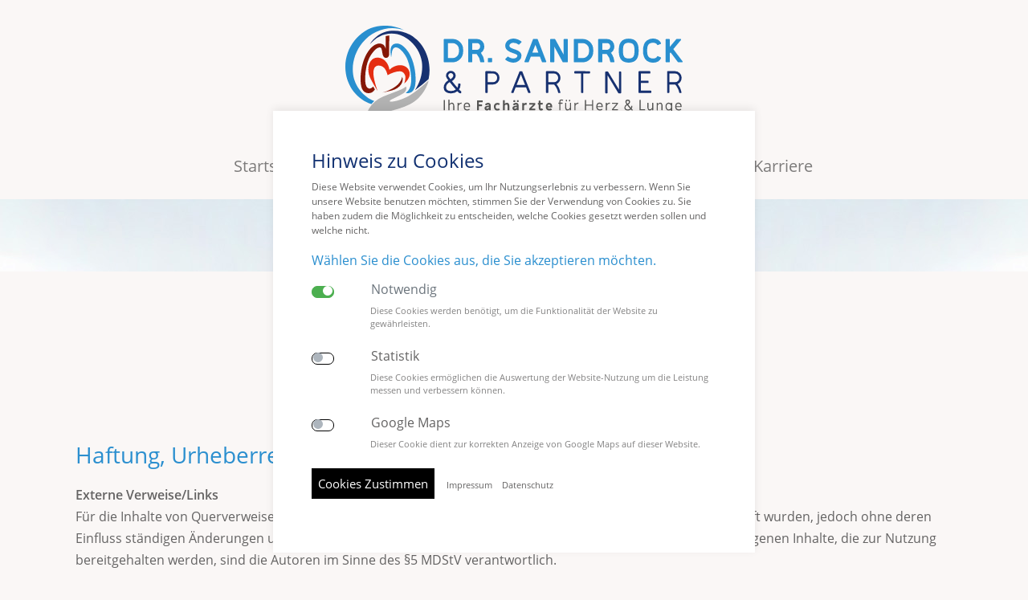

--- FILE ---
content_type: text/html
request_url: https://sandrockundpartner.de/de/datenschutz/
body_size: 8820
content:
<!DOCTYPE html>
<html lang="de">
    <head>
        <meta charset="utf-8">
        <title>Dr. Sandrock &amp; Partner - Datenschutz</title>
        <meta name="title" content="Dr. Sandrock &amp; Partner - Datenschutz" />
        <meta name="viewport" content="width=device-width, initial-scale=1.0, viewport-fit=cover" />
        <meta name="format-detection" content="telephone=no" />
        <meta name="author" content="" />
        <meta name="copyright" content="" />
        <meta name="keywords" content="Altdorf, Bad Frankenhausen, Braunschweig, Eppertshausen, Kümmersbruck, Forchheim, Hersbruck,  Roth, Rummelsberg, Nürnberg, Neumarkt, Offenbach, Pirmasens, Regensburg, Suhl, Saarbrücken, Weißenburg, Kardiologie, Kardiologe, Pneumologie, Pneumologen" />
        <meta name="description" content="Das Team für ein gesundes Herz und eine intakte Lunge. Facharzttermine innerhalb von 5 Tagen.  24/7" />
        <meta name="date" content="2025-03-27T11:04:27+01:00" />
        <meta name="publisher" content="dickekreativ ( www.dickekreativ.de )" />
        <meta name="robots" content="index, follow" />
        <meta name="revisit-after" content="7 days" />
        <meta name="city" content="Altdorf bei Nürnberg" />
        <meta name="country" content="Germany" />
        <meta name="geo.placename" content="Altdorf bei Nürnberg, Röderstraße 6, DE" />

        <meta name="DC.title" content="Dr. Sandrock &amp; Partner - Datenschutz" />
        <meta name="DC.description" content="Das Team für ein gesundes Herz und eine intakte Lunge. Facharzttermine innerhalb von 5 Tagen.  24/7" />
        <meta name="DC.publisher" content="dickekreativ ( www.dickekreativ.de )" />

        <meta property="og:title" content="Dr. Sandrock &amp; Partner - Datenschutz" />
        <meta property="og:type" content="website" />
        <meta property="og:site_name" content="Dr. Sandrock &amp; Partner - Datenschutz" />
        <meta property="og:image" content="/tn-media/resources/icons/apple-touch-icon.png">

        <!-- Favicons -->
        <link rel="apple-touch-icon" sizes="180x180" href="/tn-media/resources/icons/apple-touch-icon.png"/>
        <link rel="icon" type="image/png" sizes="32x32" href="/tn-media/resources/icons/favicon-32x32.png"/>
        <link rel="icon" type="image/png" sizes="16x16" href="/tn-media/resources/icons/favicon-16x16.png"/>
        <link rel="manifest" href="/tn-media/resources/icons/site.webmanifest"/>
        <link rel="mask-icon" href="/tn-media/resources/icons/safari-pinned-tab.svg" color="#5bbad5"/>
        <link rel="shortcut icon" href="/tn-media/resources/icons/favicon.ico"/>
        <meta name="msapplication-TileColor" content="#ffffff"/>
        <meta name="msapplication-config" content="/tn-media/resources/icons/browserconfig.xml"/>
        <!--  Favicons END -->

        <!-- Required CSS -->
        <link as="style" rel="stylesheet preload prefetch" href="https://cdn.jsdelivr.net/npm/bootstrap@4.6.0/dist/css/bootstrap.min.css" integrity="sha384-B0vP5xmATw1+K9KRQjQERJvTumQW0nPEzvF6L/Z6nronJ3oUOFUFpCjEUQouq2+l" crossorigin="anonymous">
        <link as="style" rel="stylesheet preload prefetch" type="text/css" href="/tn-template/frontend/tn-coretemplate.min.css?v=0.0.516" media="screen" />
        <!-- Required CSS END -->
        
        <!-- Area Extra Module CSS -->

										                <!-- contentmodul active tn-template/mod/banner/inhalt.banner.min.css CSS -->
				<link rel="stylesheet" type="text/css" href="/tn-template/mod/banner/inhalt.banner.min.css?v=0.0.516" media="all" />
                <!-- contentmodul active tn-template/mod/banner/inhalt.banner.min.css CSS end -->
										                <!-- Area Extra Module CSS END -->

        <!-- Required CSS -->
        <link rel="stylesheet" type="text/css" href="/tn-template/frontend/tn-template_1.min.css?v=0.0.516" media="screen" />
        <link as="style" rel="stylesheet preload prefetch" href="/tn-core/extension/google/googlefonts-opensans.min.css" media="all" type="text/css" crossorigin="anonymous" />
        <link as="style" rel="stylesheet preload prefetch" href="/tn-core/extension/google/googlefonts-material.min.css" media="all" type="text/css" crossorigin="anonymous" />
        <link rel="stylesheet" type="text/css" href="https://cdnjs.cloudflare.com/ajax/libs/magnific-popup.js/1.1.0/magnific-popup.min.css" media="all"/>
        <link as="style" rel="stylesheet preload prefetch" href="https://cdn.jsdelivr.net/npm/font-awesome@4.7.0/css/font-awesome.min.css" type="text/css" crossorigin="anonymous"/>
        <!-- Required CSS END -->
        <!-- Required JS -->
        <script src="https://code.jquery.com/jquery-3.6.0.min.js"></script>
        <script defer src="/tn-core/extension/tycoon/jquery.tycoon.min.js?v=0.0.516"></script>
        <!-- Required JS END -->
		<!-- Le HTML5 shim and media query for IE8 support -->
		<!--[if lt IE 9]>
		<script src="//html5shim.googlecode.com/svn/trunk/html5.js"></script>
		<script src="/tn-core/extension/html5/respond.min.js"></script>
		<![endif]-->
        <!-- Area Extra Module JS -->
		
																	        <!-- Area Extra Module JS END -->
                
                        
        <!-- Required JS -->
        <script  src="/tn-core/extension/tycoon/validatefunction.min.js?v=0.0.516"></script>
        <script defer src="/tn-core/extension/tycoon/tycoon_fe_scripts.min.js?v=0.0.516"></script>
        <!-- Required JS END -->
        
<script>
$(document).ready(function(){
    $('[data-toggle="popover"]').popover();
});
</script>

<style>
body {
  font-family: 'opensans', Arial, Helvetica, sans-serif;
}

</style>
    </head>
    <body id="cms-body" class="page">
<!-- Page AREA -->
<!-- Header AREA -->
<header id="header" class="header">
  <nav id="nav" class="navbar navbar-expand-xl navbar-light">
    <div class="navbar-brand">
<p><a href="../index.html"><img alt="" class="img-fluid img-logo" src="/tn-media/resources/layout/logo.svg" /></a></p>
</div>
    <div class="container-fluid max-w container-navigation">
      <button type="button" id="navbutton" class="navbar-toggler collapsed" data-toggle="collapse" data-target="#navbar" aria-expanded="false" aria-controls="navbar" role="button" aria-label="navbutton">
        <span class="icon-bar top-bar"></span>
        <span class="icon-bar middle-bar"></span>
        <span class="icon-bar bottom-bar"></span>
      </button>
      <div id="navbar" class="collapse navbar-collapse justify-content-center" role="navigation">
        <ul class="navbar-nav">
  <li class="nav-item "><a id="link_1" class="nav-link " role="button" aria-haspopup="true" aria-expanded="false" href="../index.html">Startseite</a></li>
  <li class="nav-item "><a id="link_19" class="nav-link " role="button" aria-haspopup="true" aria-expanded="false" href="../ueber-uns/index.html">Über uns</a></li>
  <li class="nav-item "><a id="link_174" class="nav-link " role="button" aria-haspopup="true" aria-expanded="false" href="../geschaeftsfuehrung/index.html">Geschäftsführung</a></li>
  <li class="nav-item "><a id="link_133" class="nav-link " role="button" aria-haspopup="true" aria-expanded="false" href="../aktuelles/index.html">Aktuelles</a></li>
  <li class="nav-item "><a id="link_370" class="nav-link " role="button" aria-haspopup="true" aria-expanded="false" href="../rezept/index.html">Rezept</a></li>
  <li class="nav-item "><a id="link_11" class="nav-link " role="button" aria-haspopup="true" aria-expanded="false" href="../karriere/index.html">Karriere</a></li>
</ul>
        <div class="container-quicklinks row align-items-center ml-xl-2">
          <!-- Inhalt "topinfo-icon" ist deaktiviert. -->
        </div>
      </div>
    </div>
  </nav>
  <div id="banner" class="banner">

			<div id="bootstrapbanner" class="carousel carousel-fade" data-ride="carousel"><div class="carousel-inner"><div class="carousel-item"><img src=/tn-media/banner/1/2/L17IFRaDuMHUCnVKuOkUBuz9re83zv.jpg class="img-fluid img-banner" width="1920" height="720"></div></div></div>	<script>
		$(document).ready(function() {
			$(".carousel-inner > .carousel-item:first").addClass("active");
		});

		if ($(window).width() > 1) {
			var hoehe_responsive = 60;
			$("#bootstrapbanner").css("height", hoehe_responsive);
		}

		if ($(window).width() > 576) {
			var hoehe_responsive = 70;
			$("#bootstrapbanner").css("height", hoehe_responsive);
		}

		if ($(window).width() > 768) {
			var hoehe_responsive = 80;
			$("#bootstrapbanner").css("height", hoehe_responsive);
		}

		if ($(window).width() > 992) {
			var hoehe_responsive = 90;
			$("#bootstrapbanner").css("height", hoehe_responsive);
		}

		if ($(window).width() > 1200) {
			var hoehe_responsive = 90;
			$("#bootstrapbanner").css("height", hoehe_responsive);
		}


		$(document).ready(function() {
			$('#bootstrapbanner').carousel({
				interval: 7000			})
		});

		window.onresize = function(event) {
			if ($(window).width() > 1) {
				var hoehe_responsive = 60;
				$("#bootstrapbanner").css("height", hoehe_responsive);
			}

			if ($(window).width() > 576) {
				var hoehe_responsive = 70;
				$("#bootstrapbanner").css("height", hoehe_responsive);
			}

			if ($(window).width() > 768) {
				var hoehe_responsive = 80;
				$("#bootstrapbanner").css("height", hoehe_responsive);
			}

			if ($(window).width() > 992) {
				var hoehe_responsive = 90;
				$("#bootstrapbanner").css("height", hoehe_responsive);
			}

			if ($(window).width() > 1200) {
				var hoehe_responsive = 90;
				$("#bootstrapbanner").css("height", hoehe_responsive);
			}
		};
	</script>
</div>
</header><!-- Breadcrumbs AREA -->
<section class="breadcrumbs"><div class="container-fluid untertitel"><div class="row"><div class="container-fluid max-w"><div class="row"><div class="col-12"><p class="breadcrumbs-headline">Datenschutz</p></div>  <div class="col-12 aktive_struktur">
            <a href="../index.html">Home</a> &nbsp; // &nbsp; <a class="aktiv" href="../datenschutz/index.html">Datenschutz</a>
</div>
</div></div></div></div><div class="contentnav"><div class="container-fluid max-w"></div></div></section><!-- Breadcrumbs AREA END -->
<!-- Main AREA -->
<main >
			<div class="btgrid">
<div class="container-fluid max-w">
<div class="row row-1">
<div class="col col-12 col-sm-12 col-md-12 col-lg-12 col-xl-12">
<div class="content">
<h3>Haftung, Urheberrecht, Datenschutzerkl&auml;rung</h3>

<p><span class="bold">Externe Verweise/Links</span><br />
F&uuml;r die Inhalte von Querverweisen/Links, die bei der Aufnahme von den Autoren dieser Pr&auml;senz sorgf&auml;ltig gepr&uuml;ft wurden, jedoch ohne deren Einfluss st&auml;ndigen &Auml;nderungen unterliegen k&ouml;nnen, kann keine Verantwortung &uuml;bernommen werden. F&uuml;r die eigenen Inhalte, die zur Nutzung bereitgehalten werden, sind die Autoren im Sinne des &sect;5 MDStV verantwortlich.</p>

<p><span class="bold">Anbieterangaben</span><br />
Copyright, Herausgeber und inhaltlich verantwortlich nach &sect;10 Absatz 3 MDStV.</p>

<p><span class="bold">Rechtliche Hinweise, Haftungsausschluss, Datenschutzerkl&auml;rung</span><br />
Wir freuen uns &uuml;ber Ihr Interesse an unserer Homepage und unserer Praxis.<br />
Wir aktualisieren und pr&uuml;fen die Inhalte auf dieser Webseite st&auml;ndig. Trotz aller Sorgfalt kann keinerlei Gew&auml;hr f&uuml;r die Aktualit&auml;t, Vollst&auml;ndigkeit und Richtigkeit der auf dieser Webseite bereitgestellten Informationen &uuml;bernommen werden. Eine Haftung oder Garantie hierf&uuml;r kann daher nicht &uuml;bernommen werden.</p>

<p>Gleiches gilt auch f&uuml;r alle anderen Webseiten, auf die mittels eines Hyperlinks von dieser Webseite verwiesen wird. Wir sind f&uuml;r den Inhalt der Webseiten, die aufgrund einer solchen Verbindung erreicht werden k&ouml;nnen, nicht verantwortlich. Wir erkl&auml;ren daher ausdr&uuml;cklich, dass zum Zeitpunkt der Linksetzung die verlinkten Webseiten frei von illegalen Inhalten waren.</p>

<p>Der Schutz Ihrer personenbezogenen Daten bei der Erhebung, Verarbeitung und Nutzung anl&auml;sslich Ihres Besuchs auf unserer Homepage ist uns ein wichtiges Anliegen. Ihre Daten werden im Rahmen der gesetzlichen Vorschriften gesch&uuml;tzt. Nachfolgend finden Sie Informationen, welche Daten w&auml;hrend Ihres Besuchs auf der Homepage erfasst und wie diese genutzt werden.</p>

<p><span class="bold">Erhebung und Verarbeitung von Daten</span><br />
Jeder Zugriff auf unsere Homepage und jeder Abruf einer auf der Homepage hinterlegten Datei wird protokolliert. Die Speicherung dient internen systembezogenen und statistischen Zwecken. Protokolliert werden: Name der abgerufenen Datei, Datum und Uhrzeit des Abrufs, &uuml;bertragene Datenmenge, Meldung &uuml;ber erfolgreichen Abruf, Webbrowser und anfragende Domain.<br />
Zus&auml;tzlich werden die IP-Adressen der anfragenden Rechner protokolliert.<br />
Weitergehende personenbezogene Daten werden nur erfasst, wenn Sie diese Angaben freiwillig, etwa im Rahmen einer Anfrage machen.</p>

<p><span class="bold">Nutzung und Weitergabe personenbezogener Daten</span><br />
Soweit Sie uns personenbezogene Daten zur Verf&uuml;gung gestellt haben, verwenden wir diese nur zur Beantwortung Ihrer Anfragen und f&uuml;r die technische Administration.<br />
Die L&ouml;schung der gespeicherten personenbezogenen Daten erfolgt, wenn Sie Ihre Einwilligung zur Speicherung widerrufen, wenn Ihre Kenntnis zur Erf&uuml;llung des mit der Speicherung verfolgten Zwecks nicht mehr erforderlich ist oder wenn Ihre Speicherung aus sonstigen gesetzlichen Gr&uuml;nden unzul&auml;ssig ist.</p>

<p><span class="bold">Auskunftsrecht</span><br />
Auf schriftliche Anfrage werden wir Sie gern &uuml;ber die zu Ihrer Person gespeicherten Daten informieren.</p>

<p><span class="bold">Sicherheitshinweis</span><br />
Wir sind bem&uuml;ht, Ihre personenbezogenen Daten durch Ergreifung aller technischen und organisatorischen M&ouml;glichkeiten so zu speichern, dass sie f&uuml;r Dritte nicht zug&auml;nglich sind. Bei der Kommunikation per E-Mail kann die vollst&auml;ndige Datensicherheit von uns nicht gew&auml;hrleistet werden, so dass wir Ihnen bei vertraulichen Informationen den Postweg empfehlen.</p>

<p>Wir behalten uns das Recht vor, Erg&auml;nzungen, &Auml;nderungen oder L&ouml;schungen der auf dieser Webseite bereitgestellten Informationen jeder Zeit und ohne Ank&uuml;ndigung vorzunehmen oder die Ver&ouml;ffentlichung zeitweise oder endg&uuml;ltig einzustellen.</p>

<p>Inhalte und Struktur der Webseite sind urheberrechtlich gesch&uuml;tzt. Die Vervielf&auml;ltigung von Informationen oder Daten, insbesondere die Verwendung von Texten, Textteilen oder Bildmaterial bedarf der vorherigen schriftlichen Zustimmung des Herausgebers</p>

<h3>&nbsp;</h3>

<h3><br />
Patienteninformation zum Datenschutz</h3>

<p>&nbsp;</p>

<p>1. VERANTWORTLICHKEIT F&Uuml;R DIE DATENVERARBEITUNG<br />
Verantwortlich f&uuml;r die Datenverarbeitung ist:<br />
&uuml;BAG Dr. Sandrock und Partner - Fach&auml;rzte<br />
R&ouml;derstrasse 6, 90518 Altdorf<span style="font-size:11.0pt"><span calibri="" style="font-family:"></span></span><br />
<span class="row row-1"><span style="font-family:"><span class="container-fluid max-w"><span class="tycoon_ersetze_adresse" data-value="trfpunrsgfshruehat{ng}fnaqebpxhaqcnegare.qr">...</span></span></span></span></p>

<p>Sie erreichen unseren Datenschutzbeauftragten unter:<br />
<span class="tycoon_ersetze_adresse" data-value="qngrafpuhgm{ng}fnaqebpxhaqcnegare.qr">...</span></p>

<p>2. ZWECK DER DATENVERARBEITUNG<br />
Die Datenverarbeitung erfolgt aufgrund gesetzlicher Vorgaben, um den Behandlungsvertrag zwischen Ihnen und Ihrem Arzt und die damit verbundenen Pflichten zu erf&uuml;llen. Hierzu verarbeiten wir Ihre personenbezogenen Daten, insbesondere Ihre Gesundheitsdaten. Dazu z&auml;hlen Anamnesen, Diagnosen, Therapievorschl&auml;ge und Befunde, die wir oder andere &Auml;rzte erheben. Zu diesen Zwecken k&ouml;nnen uns auch andere &Auml;rzte oder Psychotherapeuten, bei denen Sie in Behandlung sind, Daten zur Verf&uuml;gung stellen (z.B. in Arztbriefen). Die Erhebung von Gesundheitsdaten ist Voraussetzung f&uuml;r Ihre Behandlung. Werden die notwendigen Informationen nicht bereitgestellt, kann eine sorgf&auml;ltige Behandlung nicht erfolgen.</p>

<p>3. EMPF&Auml;NGER IHRER DATEN<br />
Wir &uuml;bermitteln Ihre personenbezogenen Daten nur dann an Dritte, wenn dies gesetzlich erlaubt ist oder Sie eingewilligt haben. Empf&auml;nger Ihrer personenbezogenen Daten k&ouml;nnen vor allem andere &Auml;rzte/Psychotherapeuten, Kassen&auml;rztliche Vereinigungen, Krankenkassen, der Medizinische Dienst der Krankenversicherung, &Auml;rztekammern und privat&auml;rztliche Verrechnungsstellen sein. Die &Uuml;bermittlung erfolgt &uuml;berwiegend zum Zwecke der Abrechnung der bei Ihnen erbrachten Leistungen, zur Kl&auml;rung von medizinischen und sich aus Ihrem Versicherungsverh&auml;ltnis ergebenden Fragen. Im Einzelfall erfolgt die &Uuml;bermittlung von Daten an weitere berechtigte Empf&auml;nger.</p>

<p>4. SPEICHERUNG IHRER DATEN<br />
Wir bewahren Ihre personenbezogenen Daten nur so lange auf, wie dies f&uuml;r die Durchf&uuml;hrung der Behandlung erforderlich ist. Aufgrund rechtlicher Vorgaben sind wir dazu verpflichtet, diese Daten mindestens 10 Jahre nach Abschluss der Behandlung aufzubewahren. Nach anderen Vorschriften k&ouml;nnen sich l&auml;ngere Aufbewahrungsfristen ergeben, zum Beispiel 30 Jahre bei R&ouml;ntgenaufzeichnungen laut Paragraf 28 Absatz 3 der R&ouml;ntgenverordnung.</p>

<p>5. IHRE RECHTE<br />
Sie haben das Recht, &uuml;ber die Sie betreffenden personenbezogenen Daten Auskunft zu erhalten. Auch k&ouml;nnen Sie die Berichtigung unrichtiger Daten verlangen. Dar&uuml;ber hinaus steht Ihnen unter bestimmten Voraussetzungen das Recht auf L&ouml;schung von Daten, das Recht auf Einschr&auml;nkung der Datenverarbeitung sowie das Recht auf Daten&uuml;bertragbarkeit zu. Die Verarbeitung Ihrer Daten erfolgt auf Basis von gesetzlichen Regelungen. Nur in Ausnahmef&auml;llen ben&ouml;tigen wir Ihr Einverst&auml;ndnis. In diesen F&auml;llen haben Sie das Recht, die Einwilligung f&uuml;r die zuk&uuml;nftige Verarbeitung zu widerrufen. Sie haben ferner das Recht, sich bei der zust&auml;ndigen Aufsichtsbeh&ouml;rde f&uuml;r den Datenschutz zu beschweren, wenn Sie der Ansicht sind, dass die Verarbeitung Ihrer personenbezogenen Daten nicht rechtm&auml;&szlig;ig erfolgt.</p>

<p>Die Anschrift der f&uuml;r uns zust&auml;ndigen Aufsichtsbeh&ouml;rde lautet:<br />
Landesamt f&uuml;r Datenschutzaufsicht<br />
Promenade 27 (Schloss), 91522 Ansbach<br />
Telefon: 09 81/ 53-13 00, Telefax: 09 81/ 53-53 00<br />
poststelle [at] lda.bayern.de, http://www.lda.bayern.de</p>

<p>6. RECHTLICHE GRUNDLAGEN<br />
Rechtsgrundlage f&uuml;r die Verarbeitung Ihrer Daten ist Artikel 9 Absatz 2 lit. h) DSGVO in Verbindung mit Paragraf 22 Absatz 1 Nr. 1 lit. b) Bundesdatenschutzgesetz. Sollten Sie Fragen haben, k&ouml;nnen Sie sich gern an uns wenden.</p>

<p>&nbsp;</p>

<h3><br />
Cookies</h3>

<p>Unsere Website nutzt so genannte Cookies, welche dazu dienen, unsere Internetpr&auml;senz insgesamt nutzerfreundlicher, effektiver sowie sicherer zu machen &ndash; etwa wenn es darum geht, das Navigieren auf unserer Plattform zu beschleunigen. Zudem versetzen uns Cookies in die Lage, etwa die H&auml;ufigkeit von Seitenaufrufen und die allgemeine Navigation zu messen. Bei Cookies handelt es sich um kleine Textdateien, die auf Ihrem Computersystem abgelegt werden. Cookies richten auf Ihrem Rechner keinen Schaden an und enthalten keine Viren. Wir weisen Sie darauf hin, dass einige dieser Cookies von unserem Server auf Ihr Computersystem &uuml;berspielt werden, wobei es sich dabei meist um so genannte &bdquo;Session &ndash;Cookies &ldquo; handelt. &bdquo;Session-Cookies&ldquo; zeichnen sich dadurch aus, dass diese automatisch nach Ende der Browser-Sitzung wieder von Ihrer Festplatte gel&ouml;scht werden. Andere Cookies verbleiben auf Ihrem Computersystem und erm&ouml;glichen es uns, Ihr Computersystem bei Ihrem n&auml;chsten Besuch wieder zu erkennen (sog. dauerhafte Cookies). Selbstverst&auml;ndlich k&ouml;nnen Sie Cookies jederzeit ablehnen, sofern Ihr Browser dies zul&auml;sst. Wir weisen Sie jedoch darauf hin, dass Sie in diesem Fall gegebenenfalls nicht s&auml;mtliche Funktionen unserer Website vollumf&auml;nglich nutzen k&ouml;nnen. Die Hilfe-Funktion in der Men&uuml;leiste der meisten Webbrowser erkl&auml;rt Ihnen, wie Sie Ihren Browser davon abhalten, neue Cookies zu akzeptieren, wie Sie Ihren Browser darauf hinweisen lassen, wenn Sie ein neues Cookie erhalten oder auch wie Sie s&auml;mtliche erhaltenen Cookies ausschalten. &Auml;hnliche Funktionen wie Flash Cookies, die durch Browser-Add-ons genutzt werden, k&ouml;nnen Sie durch die &Auml;nderung der Einstellungen des Browser-Add-on oder auch &uuml;ber die Website des Herstellers des Browser Add-on ausschalten oder l&ouml;schen.</p>
</div>
</div>
</div>
</div>
</div>
<div class="container-fluid"><div class="row"><div class="col-12"></div></div></div>
<div class="container-fluid max-w">
<div class="row p-50">
          </div>
          </div>

<!-- Inhaltsmodule -->
<!-- Inhaltsmodule END -->
</main>
<!-- Main AREA END -->
<!-- Footer AREA -->
<footer id="footer" class="mt-auto ">

	<div class="container-fluid max-w">
		<div class="row">

			<div class="col-12 col-sm-12 col-md-12 col-lg-auto col-xl-auto">
				<div class="copy"><a href="../index.html">© 2026 <span>Dr. Sandrock &amp; Partner – Fachärzte</span>
</a></div>
			</div>

			<div class="col-12 col-sm-12 col-md-12 col-lg col-xl">
				<div class="row">
					<div class="col-12">
						<ul class="menue nav" role="navigation">
							        <li class="nav-item"><a class="nav-link" href="../kontakt/index.html">Kontakt</a></li><li class="nav-item"><a class="nav-link" href="../datenschutz/index.html">Datenschutz</a></li><li class="nav-item"><a class="nav-link" href="../impressum/index.html">Impressum</a></li><li class="nav-item"><a class="nav-link" href="../cookies/index.html" data-ihavecookies="true">Cookies</a></li>
						</ul>
					</div>

				</div>
			</div>

		</div>
	</div>

</footer>
<!-- Footer AREA END -->
<!-- Page AREA END -->
<script>
	// <![CDATA[
	function tycoon_index_1_js() {

	}
	$(document).ready(function () {
		window.setTimeout("tycoon_index_1_js()", 100);
	});
	$(window).resize(function () {
		window.setTimeout("tycoon_index_1_js()", 100);
	});

	// ]]>
</script>
<script>
	$(document).ready(function () {
		$('body').append('<div id="toTop" class="btn btn-info btn-top"><i class="fa fa-chevron-up" aria-hidden="true"></i></div>');
		$(window).scroll(function () {
			if ($(this).scrollTop() != 0) {
				$('#toTop').fadeIn();
			} else {
				$('#toTop').fadeOut();
			}
		});
		$('#toTop').click(function () {
			$("html, body").animate({scrollTop: 0}, 600);
			return false;
		});
	});

</script>
<div id="cookie-notice" class="hidden-cookie">
<script type="text/javascript" src="/tn-core/extension/ihavecookies/ihavecookies.min.js"></script>
<script type="text/javascript">
  var options = {
	title: 'Hinweis zu Cookies',
	message: 'Diese Website verwendet Cookies, um Ihr Nutzungserlebnis zu verbessern. Wenn Sie unsere Website benutzen möchten, stimmen Sie der Verwendung von Cookies zu. Sie haben zudem die Möglichkeit zu entscheiden, welche Cookies gesetzt werden sollen und welche nicht.',
  imp: 'Impressum',
  dat: 'Datenschutz',
      
	delay: false,
	expires: 365,
	link1: '/de/impressum/',
  link2: '/de/datenschutz/',
	onAccept: function () {
	  var myPreferences = $.fn.ihavecookies.cookie();
	  if (myPreferences.length > 0) {
		location.reload();
	  }
	},
	cookieTypes: [
	  {
		type: 'Statistik',
		value: 'analytics',
		description: 'Diese Cookies ermöglichen die Auswertung der Website-Nutzung um die Leistung messen und verbessern können.'   
	  },
	  {
		type: 'Google Maps',
		value: 'maps',
		description: 'Dieser Cookie dient zur korrekten Anzeige von Google Maps auf dieser Website.'
	  }
	],
	uncheckBoxes: true,
	acceptBtnLabel: 'Cookies Zustimmen',
  moreInfoLabel: 'Mehr erfahren.',
	cookieTypesTitle: 'Wählen Sie die Cookies aus, die Sie akzeptieren möchten.',
	fixedCookieTypeLabel: 'Notwendig',
	fixedCookieTypeDesc: 'Diese Cookies werden benötigt, um die Funktionalität der Website zu gewährleisten.',
	advancedBtnLabel: 'Mehr Informationen'
  }

  $(document).ready(function () {
	$('#cookie-notice').ihavecookies(options);
  });
</script>
</div>
<!-- Inhalt "popup" ist deaktiviert. -->
	<script defer src="https://cdn.jsdelivr.net/npm/bootstrap@4.6.0/dist/js/bootstrap.bundle.min.js" integrity="sha384-Piv4xVNRyMGpqkS2by6br4gNJ7DXjqk09RmUpJ8jgGtD7zP9yug3goQfGII0yAns" crossorigin="anonymous"></script>
	<script type="text/javascript" src="/tn-core/extension/tycoon/functions.min.js?v=0.0.516"></script>
	<script defer type="text/javascript" src="/tn-core/extension/tycoon/tycoon_nav_scroll.min.js?v=0.0.516"></script>
	<script defer type="text/javascript" src="https://cdnjs.cloudflare.com/ajax/libs/magnific-popup.js/1.1.0/jquery.magnific-popup.min.js"></script>
	<script type="text/javascript">
	function initMagnificPopup(){
	  $('.portfolio-box').magnificPopup({
		type: 'image',
				gallery: {
				enabled:true,
					preload: [1,3],
					navigateByImgClick: true
			  },
			  image: {
				  titleSrc: function (item) {
					return item.el.attr('title');
				},
				tError: '<a href="%url%">The image #%curr%</a> could not be loaded.'
			  }
	  });

	  $('[rel="lightbox"]').magnificPopup({
		type: 'image',
		closeOnContentClick: true,
		closeBtnInside: false,
		fixedContentPos: true,
		mainClass: 'mfp-no-margins mfp-with-zoom', // class to remove default margin from left and right side
		image: {
		  verticalFit: true
		},
		zoom: {
		  enabled: true,
		  duration: 300 // don't foget to change the duration also in CSS
		}
	  });
	  var rel_lightbox = null;
	  $('[rel^="lightbox\["]').each(function (index) {
		var _rel = $(this).attr('rel');
		if (_rel != rel_lightbox) {
		  rel_lightbox = _rel;
		  $('[rel="' + rel_lightbox + '"]').magnificPopup({
			type: 'image',
			mainClass: 'mfp-img-mobile',
			gallery: {
			  enabled: true,
			  preload: [0, 1],
			  navigateByImgClick: true
			},
			image: {
			  titleSrc: function (item) {
				return item.el.attr('title');
			  }
			}
		  });
		}
	  });
	}
	$(function(){
	  initMagnificPopup();
	});
	</script>

  </body>
</html>


--- FILE ---
content_type: text/css
request_url: https://sandrockundpartner.de/tn-template/frontend/tn-coretemplate.min.css?v=0.0.516
body_size: 5519
content:
html{overflow-y:auto;overflow-x:hidden;position:relative}body,html{width:100%;min-height:100%}body{font-family:Roboto,Arial,Helvetica,sans-serif;color:#646363;background-color:#f7fbff;font-weight:400;line-height:1.7;position:relative}h1,h2,h3,h4,h5,h6{background-color:transparent;margin:0 0 1.2rem 0}dd,dt,hr,table,td,th{color:#646363;background-color:transparent}hr{border-color:#f5f5f5;color:#f5f5f5;background-color:#f5f5f5;margin-top:2rem;margin-bottom:2rem}a{color:#646363;background-color:transparent;transition:all .4s ease-in-out}a:hover{text-decoration:none}:focus{outline:0!important;box-shadow:none}p{position:relative;margin:0 0 1.2rem 0}.clear{clear:both}.no{display:none}.no-padding{padding:0}.no-margin{margin:0}.bold{font-weight:600}.no-p{padding:0}.no-m{margin:0}.italic{font-style:italic}.tycoon_ersetze_adresse{text-decoration:underline}.extra-small{font-size:60%}.xextra-small{font-size:40%}.vertical{top:50%;transform:translateY(-50%);max-height:100%}.overlay-title{font-weight:100;margin-bottom:2rem}#toTop{position:fixed;bottom:10vh;right:25px;cursor:pointer;display:none;background-color:#fff;border:0;border-radius:0;color:#000;box-shadow:0 -3px 10px rgba(0,0,0,.08)}.btn{border-radius:0;text-decoration:none}.btn-long{white-space:normal}.btn-group .btn+.btn,.btn-group .btn+.btn-group,.btn-group .btn-group+.btn,.btn-group .btn-group+.btn-group,.btn-group-vertical .btn+.btn,.btn-group-vertical .btn+.btn-group,.btn-group-vertical .btn-group+.btn,.btn-group-vertical .btn-group+.btn-group{margin-left:0}.btn-primary{background-color:#164194;border-color:#164194}.btn-primary:focus,.btn-primary:hover{background-color:#646463;border-color:#646463}.btn-primary.focus,.btn-primary:focus,.btn-primary:not(:disabled):not(.disabled).active:focus,.btn-primary:not(:disabled):not(.disabled):active:focus,.show>.btn-primary.dropdown-toggle:focus{box-shadow:none}.form-control{border-radius:0;color:#969696}.custom-select{border-radius:0}.btgrid{max-width:100%}.post_err{text-align:center;color:#000;margin:0}.post_ok{text-align:center;color:#000;margin:0}.post_ok_large{text-align:center;color:#000;margin:0}.hidden-active{display:flex;visibility:visible;transition:all .35s}.hidden{display:none!important;visibility:hidden;transition:all .35s}.hide-bullets{list-style:none;margin-left:-15px;margin-top:20px;padding:0}.text-white h1,.text-white h2,.text-white h3,.text-white h4,.text-white h5,.text-white h6{color:#fff}.no-scroll{overflow:hidden;height:100vh}.nav-block{display:block}.material-icons{font-family:'Material Icons';font-weight:400;font-style:normal;font-size:24px;display:inline-block;line-height:1;text-transform:none;letter-spacing:normal;word-wrap:normal;white-space:nowrap;direction:ltr;cursor:default;-webkit-font-smoothing:antialiased;text-rendering:optimizeLegibility;-moz-osx-font-smoothing:grayscale;font-feature-settings:'liga'}.form-check{padding-left:0}input[type=checkbox]{display:none}input[type=checkbox]+label::before{width:15px;height:15px;background-color:#fff;border:1px solid #000;display:block;content:"";float:left;margin-right:10px;position:relative;top:6px}input[type=checkbox]:checked+label::before{background-color:#4caf50}.item-title{padding-left:6.5rem;position:relative;font-weight:500;color:#111;max-width:560px}.item-title span{position:absolute;top:-25px;left:0;display:inline-block;font-size:7.5rem;font-weight:600}.mb-6,.my-6{margin-bottom:6rem!important}.mt-6,.my-6{margin-top:6rem!important}@media (min-width:992px){.img-fit{width:100%;min-height:100%;-o-object-fit:cover;object-fit:cover;height:100%;-o-object-position:center;object-position:center}.max-w{width:90%}}@media (min-width:1200px){.max-w{width:90%}}@media (min-width:1440px){.max-w{width:90%}}@media (min-width:1600px){.max-w{width:80%}}.form-check-input.is-invalid~.form-check-label a,.was-validated .form-check-input:invalid~.form-check-label a{color:#dc3545}.form-check-input.is-invalid~.form-check-label::before,.was-validated .form-check-input:invalid~.form-check-label::before{border-color:#dc3545}@media (min-width:1200px){.container,.container-fluid,.container-lg,.container-md,.container-sm,.container-xl{padding-right:30px;padding-left:30px}.row{margin-right:-30px;margin-left:-30px}.col,.col-1,.col-10,.col-11,.col-12,.col-2,.col-3,.col-4,.col-5,.col-6,.col-7,.col-8,.col-9,.col-auto,.col-lg,.col-lg-1,.col-lg-10,.col-lg-11,.col-lg-12,.col-lg-2,.col-lg-3,.col-lg-4,.col-lg-5,.col-lg-6,.col-lg-7,.col-lg-8,.col-lg-9,.col-lg-auto,.col-md,.col-md-1,.col-md-10,.col-md-11,.col-md-12,.col-md-2,.col-md-3,.col-md-4,.col-md-5,.col-md-6,.col-md-7,.col-md-8,.col-md-9,.col-md-auto,.col-sm,.col-sm-1,.col-sm-10,.col-sm-11,.col-sm-12,.col-sm-2,.col-sm-3,.col-sm-4,.col-sm-5,.col-sm-6,.col-sm-7,.col-sm-8,.col-sm-9,.col-sm-auto,.col-xl,.col-xl-1,.col-xl-10,.col-xl-11,.col-xl-12,.col-xl-2,.col-xl-3,.col-xl-4,.col-xl-5,.col-xl-6,.col-xl-7,.col-xl-8,.col-xl-9,.col-xl-auto{padding-right:30px;padding-left:30px}}.container-navigation{position:relative;padding:0 15px}.navbar-toggler{margin:0;padding:.25rem 0}.navbar-toggler.collapsed .top-bar{transform:rotate(0)}.navbar-toggler.collapsed .middle-bar{opacity:1}.navbar-toggler.collapsed .bottom-bar{transform:rotate(0)}.navbar-toggler{border:none;background:0 0}.navbar-toggler:hover{background:0 0}.navbar-toggler .icon-bar{background:#ccc;width:22px;height:2px;display:block;margin:4px 0;transition:all .2s}.navbar-toggler .top-bar{transform:translateX(3px) rotate(45deg);transform-origin:10% 10%}.navbar-toggler .middle-bar{opacity:0}.navbar-toggler .bottom-bar{transform:translateX(3px) rotate(-45deg);transform-origin:10% 90%}#nav{background:#fff;transition:all .4s ease 0s}.dropdown-menu{margin-top:0;padding:0;border:0}.navbar-nav .nav-item{position:relative}nav#nav{padding:0 1rem;flex-flow:wrap;justify-content:flex-start}nav #navbar .navbar-nav .nav-item .dropdown-toggle::after{display:inline-block;width:0;height:0;margin-left:5px;vertical-align:0;font-family:FontAwesome;content:"\f107";border-top:0;border-right:0;border-left:0}nav #navbar .navbar-nav .nav-item .dropdown-toggle:hover::after{transform:rotate(180deg);zoom:1;display:inline-block;width:0;height:0;margin-left:5px;top:25px;position:relative;left:10px;vertical-align:0;font-family:FontAwesome;content:"\f107";border-top:0;border-right:0;border-left:0;color:red}.nav-item.dropdown.show>.dropdown-toggle::after{transform:rotate(180deg);zoom:1;display:inline-block;width:0;height:0;margin-left:5px;top:25px;position:relative;left:10px;vertical-align:0;font-family:FontAwesome;content:"\f107";border-top:0;border-right:0;border-left:0;color:red}.navbar-nav .nav-item .nav-link{white-space:nowrap}@media (min-width:992px){nav #navbar .navbar-nav .nav-item.dropdown .dropdown-menu .nav-item .dropdown-menu.submenu{top:0;left:100%}}@media (min-width:1200px){.container-navigation{padding:0 30px}nav#nav{padding:0}}nav#nav.navbar{width:100%}.contentnav{display:none;visibility:hidden}.contentnav .navbar-nav .nav-item.active .nav-link{background-color:#646363;color:#fff}.container-quicklinks{margin-top:1rem;margin-bottom:1rem}.container-quicklinks .fa{font-size:1.2rem;display:flex}.container-quicklinks .material-icons{display:flex}.nav-tool-icon{padding:0 1vw}main{padding:3rem 0 3rem 0;width:100%}main.main_home{padding:3rem 0 3rem 0}main.main_contact{padding:3rem 0 3rem 0}.jumbotron{border-radius:0}main p a{text-decoration:underline}.avia-huge{padding-top:6rem;padding-bottom:6rem}.avia-medium{padding-top:4rem;padding-bottom:4rem}.avia-small{padding-top:2rem;padding-bottom:2rem}@media (min-width:768px){.flex-md-equal>*{flex:1;flex-grow:1;flex-shrink:1;flex-basis:0%}}section.components{padding:0;width:100%}.portfolio-box .portfolio-box-caption{transition:all .35s}.mfp-figure:after{background-color:#fff!important}.service-box{max-width:400px;margin:50px auto 0}.service-box p{margin-bottom:0}.portfolio-box{margin:0 auto;height:auto}.portfolio-box.portfolio-img{position:relative}.portfolio-box::before{font-size:1.5rem;width:100%;font-family:FontAwesome;content:"\f002";border:0;position:absolute;top:50%;text-align:center;padding:0;margin:0;line-height:0;color:rgba(255,255,255,0);margin-left:auto!important;margin-right:auto!important;left:0;right:0;transition:ease all 250ms}.portfolio-box:hover::before{font-size:2.5rem;color:rgba(0,0,0,.55);background-color:#fff}.portfolio-box .portfolio-box-caption{color:#fff;opacity:0;display:block;background:rgba(51,122,183,.9);position:absolute;bottom:0;text-align:center;width:100%;height:100%;transition:all .35s}.portfolio-box .portfolio-box-caption .portfolio-box-caption-content{width:100%;text-align:center;position:absolute;top:50%;transform:translateY(-50%)}.portfolio-box .portfolio-box-caption .portfolio-box-caption-content .project-category,.portfolio-box .portfolio-box-caption .portfolio-box-caption-content .project-name{padding:0 15px}.portfolio-box .portfolio-box-caption .portfolio-box-caption-content .project-category{text-transform:uppercase;font-weight:600;font-size:14px}.portfolio-box .portfolio-box-caption .portfolio-box-caption-content .project-name{font-size:18px}.portfolio-box:hover .portfolio-box-caption{opacity:1}.portfolio-box:focus{outline:0}.portfolio-box.portfolio-link{display:inherit;height:inherit}#pagination-leader{display:block}#pagination-leader .page-link{border:0;border-radius:0;color:#b7b7b7;font-size:1.5rem;font-weight:200}.pagination .page-item .page-link{border-radius:0}.pagination .page-item.no-link .page-link{color:#b7b7b7}.pagination .page-item.link .page-link{color:#646363}section.breadcrumbs{position:relative}section.breadcrumbs .untertitel{background:0 0;padding:2rem 15px}section.breadcrumbs .untertitel .breadcrumbs-headline{margin-bottom:0!important;font-weight:700;font-size:2rem;position:relative;transition:1s ease}section.breadcrumbs .aktive_struktur{font-size:.75rem;padding-top:.75rem;visibility:hidden}section.breadcrumbs .breadcrumbs-headline::after{content:'';width:5vw;height:3px;position:absolute;left:0;bottom:-4.55rem;background-color:#646363}section.breadcrumbs .aktive_struktur a.aktiv{text-decoration:none}.breadcrumbs.section_home::after{display:none}@media (min-width:768px){section.breadcrumbs .untertitel .breadcrumbs-headline{font-size:2rem}}@media (min-width:992px){section.breadcrumbs .untertitel .breadcrumbs-headline{font-size:2.25rem}}@media (min-width:1200px){section.breadcrumbs .untertitel .breadcrumbs-headline{font-size:2.5rem}section.breadcrumbs .untertitel{padding:2rem 30px}}footer{width:100%;padding:2rem 0;position:relative}footer .footer-menue-title h4,footer .footer-menue-title h5,footer .footer-menue-title h6{margin-bottom:.65rem;font-weight:600}footer .col-copy{margin-bottom:0}footer .footer-menue-title{margin-top:1rem}footer .footer-menue-title p{font-size:1.25rem;white-space:nowrap;font-weight:400}footer .logo-footer .img-footer-logo{width:200px}footer ul.menue{display:block}footer ul.menue li.nav-item .nav-link{padding:0}@media (min-width:576px){footer .col-copy{margin-bottom:1rem}footer .footer-menue-title{margin-top:0}}.navbar-brand{margin-right:0;padding:2rem 0;transition:1s ease}.navbar-brand p{margin:0;font-size:2rem}.navbar-brand h1{margin:0}.navbar-brand .img-logo{width:150px;transition:ease 250ms}@media (min-width:576px){.navbar-brand{margin-right:1rem}}@media (min-width:768px){.navbar-brand .img-logo{width:200px;transition:ease 250ms}}#topinfo{display:none;background-color:#fff;color:#646363;position:fixed;width:100%;z-index:1040;height:100vh;overflow:auto}#topinfo.active{opacity:1;height:auto;transition:opacity .25s ease;display:block;position:fixed;z-index:1050;top:0;height:100vh;background-color:rgba(0,0,0,.5)}#topinfo .fa-close-topinfo{padding:.25rem .5rem;font-size:1.75rem}.container-topmenue{background:#fff;padding-top:1rem;padding-bottom:1rem}.oeffnungszeiten{display:block;align-items:center;text-align:center}.oeffnungszeiten .oeffnung_bold{font-weight:700}@media (min-width:768px){.container-topmenue .menue{text-align:right}.container-topmenue .menue span{text-align:inherit}}.toplinks{align-items:center;text-align:center}.toplinks p{margin-top:auto;margin-bottom:auto}.sidebar-container{position:fixed;z-index:1029;right:15px;background:0 0;padding:0;top:50%;transform:translateY(-50%);max-height:100%;box-shadow:-10px 0 20px 2px rgba(0,0,0,.06)}.sidebar-container .sidebar-icon{text-align:center;padding:0;cursor:pointer;padding:0;border-right:0;line-height:0}.sidebar-container .sidebar-icon a{display:block;text-align:center;margin:0;transition:.3s all ease-in-out;position:relative;padding:1rem;cursor:pointer;background-color:#fff}.sidebar-container .sidebar-icon i{font-size:1.25rem}.sidebar-container .sidebar-icon a:hover{color:#000}.sidebar-container .sidebar-icon p{margin:0}.sidebar-container .sidebar-icon .side-icon .side-icon-info{position:absolute;background-color:#fff;color:#32343d;padding:20px 26px;transform:translateX(-20%);left:0;top:0;height:100%;opacity:0;line-height:100%;transition:.2s all ease-in-out;z-index:-100;font-size:13px;box-shadow:0 0 20px 2px rgba(0,0,0,.08)}.sidebar-container .sidebar-icon .side-icon:hover .side-icon-info{opacity:1;transform:translateX(-97%);white-space:nowrap}.custom-switch .custom-control-input:disabled~.custom-control-label::before{background-color:#4caf50;border-color:#4caf50}.custom-switch .custom-control-input:disabled:checked~.custom-control-label::before{background-color:#4caf50}.custom-switch .custom-control-input:checked~.custom-control-label::before{background-color:#4caf50;border-color:#4caf50}.custom-control-input:focus~.custom-control-label::before{box-shadow:none}#cookie-notice.hidden-cookie{opacity:0;visibility:hidden;height:0;position:fixed;z-index:-1}#cookie-notice.active-cookie{opacity:1;visibility:visible;transition:opacity .25s ease;position:inherit;z-index:1060}.active-cookie .container-stats{position:fixed!important;top:auto!important;bottom:2rem;width:100%;padding:3rem!important;background-color:#fff;left:0;right:0;z-index:1060;margin:auto;box-shadow:0 -3px 10px rgba(0,0,0,.08)}.active-cookie #gdpr-cookie-message .cookie-info-text{font-size:.75rem}.active-cookie #gdpr-cookie-message .cookie-info-text a{font-size:.75rem;transition:none!important}.active-cookie #gdpr-cookie-message h4{margin-top:0;font-weight:500;margin-bottom:10px}.active-cookie #gdpr-cookie-message h6{font-weight:500;margin-bottom:10px}#gdpr-cookie-message p,#gdpr-cookie-message ul{font-size:15px;line-height:1.5em}.active-cookie #gdpr-cookie-accept{background-color:#000;color:#fff;border:1px solid #000;transition:none!important}.active-cookie #gdpr-cookie-accept:focus,.active-cookie #gdpr-cookie-accept:hover{background-color:#fff;color:#000}.active-cookie #cookie-notice .ePrivacyContent{width:100%;margin:auto;background-color:#f5f5f5}.active-cookie #cookie-notice .cookie-notice-text a:hover{text-decoration:underline}.active-cookie #cookie-notice .cookie-notice-close{display:block;position:relative;opacity:1}.active-cookie#cookie-notice .cookie-notice-close .fa{color:#000;font-size:1.6rem}.active-cookie #cookie-notice .cookie-notice-close .btn-cookie{background-color:#000;color:#fff;font-size:80%}.active-cookie #gdpr-cookie-advanced{background-color:transparent;border:1px solid #000}.active-cookie #gdpr-cookie-types{margin-bottom:1rem}#gdpr-cookie-types .custom-control{margin-top:1rem;margin-bottom:1.5rem}#gdpr-cookie-types .custom-control-label{line-height:1.3}#gdpr-cookie-types .cookiedesc{margin-left:2.3rem;line-height:1;opacity:.8}#gdpr-cookie-types .cookiedesc .small{font-size:11px}#gdpr-cookie-message a{text-decoration:none;font-size:15px;padding-bottom:2px;border-bottom:1px dotted rgba(255,255,255,.75);transition:all .3s ease-in}#gdpr-cookie-message a:hover{border-bottom-color:var(--red);transition:all .3s ease-in}#gdpr-cookie-message button,button#ihavecookiesBtn{border:none;padding:7px;margin-right:15px;cursor:pointer;transition:all .3s ease-in}#gdpr-cookie-message button:hover{transition:all .3s ease-in}#gdpr-cookie-message button:disabled{opacity:.3}#gdpr-cookie-message input[type=checkbox]{float:none;margin-top:0;margin-right:5px}#gdpr-cookie-message .p-sm{font-size:70%!important}@media (max-width:576px){.active-cookie .container-stats{bottom:0;max-height:100%;overflow:auto}}@media (min-width:576px){.active-cookie .container-stats{padding:3rem}}@media (min-width:768px){.active-cookie .container-stats{width:500px}}@media (min-width:992px){.active-cookie .container-stats{width:600px}}@media (min-width:1200px){.active-cookie .container-stats{width:600px}}#suche .fa-times{padding:.25rem .5rem;font-size:1.75rem}#suche .overlay-title{white-space:normal;margin-bottom:2rem}#suche{opacity:0;height:0;width:100%;position:absolute;top:-100vh;z-index:-100}#suche.active{opacity:1;height:auto;transition:opacity .25s ease;display:block;position:fixed;z-index:1050;top:0;height:100vh;background-color:rgba(0,0,0,.5)}#SearchButton{padding:6px 10px;margin-top:8px;background:0 0;border:none;cursor:pointer;right:0;position:absolute;font-size:1.5rem;top:0}#searchlabel{display:none}#suche.active #search-form .form-group-search{overflow:hidden;height:auto;display:block;text-align:center;border-bottom:1px solid #666;width:100%;position:relative;margin-bottom:1rem}#suche.active .search_field{width:100%;border:0 solid #ccc;border-radius:0;height:60px;padding:10px 46px 10px 0;display:inline-block;background:0 0;box-shadow:none}#suche.active .container-search{background-color:#fff;padding:3rem}#popup_overlay_banner .popuppointer{cursor:pointer}#popup_overlay_banner{top:10rem!important}.popup i.fa-times{color:#fff;font-size:25px;font-weight:100}#popup_overlay_banner{max-width:90%}@media (min-width:576px){#popup_overlay_banner p{max-width:480px}}@media (min-width:992px){#popup_overlay_banner p{max-width:564px}}@media (min-width:1200px){#popup_overlay_banner p{max-width:720px}}.component-content-newsletter{border-top:1px solid #f5f5f5;padding:2rem 0}.accordion .card{border-radius:0;border:0;background-color:transparent;margin-bottom:1rem}.accordion .card .card-header{border:0;padding:0;background-color:transparent}.accordion .card .card-header:first-child{border-radius:0}.accordion .card .card-header .btn-link{padding:.75rem 1rem;width:100%;text-align:left;white-space:normal;text-decoration:none;position:relative}.accordion .card .card-header .btn-link{background-color:#646363;color:#f5f5f5}.accordion .card .card-header .btn-link::after{content:"\f106";font-family:FontAwesome;font-style:normal;font-weight:400;text-decoration:inherit;color:#fff;font-size:1rem;position:absolute;right:1rem}.accordion .card .card-header .btn-link.collapsed{background-color:#f5f5f5;color:#646363}.accordion .card .card-header .btn-link.collapsed::after{content:"\f107";font-family:FontAwesome;font-style:normal;font-weight:400;text-decoration:inherit;color:#000;font-size:1rem;position:absolute;right:1rem}.warenkorb-icon{position:relative}.warenkorb-icon.active{color:#0e4194}.warenkorb-icon.active #inhalt_shop_warenkorb_artikel_anzahl{background-color:#0e4194}#inhalt_shop_warenkorb_artikel_anzahl{position:absolute;background-color:#000;border-radius:50%;width:15px;height:15px;line-height:15px;color:#fff;text-align:center;font-size:10px;top:-5px;left:10px;right:0;margin-left:auto;margin-right:auto}#inhalt-warenkorb .low{opacity:.8}#inhalt-warenkorb .no-break{white-space:nowrap}#inhalt-warenkorb .inhalt-shop-warenkorb-inhalt-artikel a{color:#fff}#inhalt_warenkorb #inhalt-shop-warenkorb{margin-top:1rem}#inhalt-warenkorb.active{display:block;margin-top:0;top:0}#inhalt_warenkorb .close-basket{font-size:1.75rem;padding:.25rem .5rem}#inhalt-warenkorb .btn-shop{background-color:transparent;border-color:#646363;color:#646363}#inhalt-warenkorb .btn-shop:hover{background-color:#646363;border-color:#646363;color:#fff}.shop-login{position:relative}.warenkorb-icon p{margin-top:auto;margin-bottom:auto}.shop-login p{margin-top:auto;margin-bottom:auto}#inhalt-warenkorb{display:none;background-color:#fff;color:#646363;position:fixed;width:100%;z-index:1040;height:100vh;overflow:auto}#shop-control{opacity:0;height:0;width:100%;z-index:-100;top:-100vh;position:absolute}#shop-control.active{opacity:1;height:auto;transition:opacity .25s ease;display:block;position:fixed;z-index:1050;top:0;height:100vh;background-color:rgba(0,0,0,.5)}#inhalt-shop-login{text-align:left}#inhalt-shop-login .fa{width:20px}#inhalt-shop-login a{text-decoration:underline}#inhalt-shop-login .btn{color:#fff}#inhalt-shop-login a.tycoon_link_objekt{text-decoration:none}#shop-control.active #inhalt-shop-login{background-color:#fff;padding:3rem}#formular-anfrage .fa-calendar{font-size:1.5rem;line-height:1.5}.offline-container{background-color:#f5f5f5}.offline-container footer{background-color:transparent}.onepage-container{background-color:#333}.onepage-container footer{background-color:transparent}.portal-container{background-color:#fff}.portal-container footer{background-color:transparent}.modal-open,.modal-open #nav,.modal.show{padding-right:0!important}.modal-content{border-radius:0;border:0;background-color:transparent;box-shadow:0 5px 15px #00000020}.modal-header{border:0;border-radius:0;padding:.5rem 1rem;background-color:#fff}.modal-header .close{color:#000;text-shadow:none;font-size:2rem;background-color:transparent;opacity:1}.modal-body{background-color:#fff;padding:1rem}.modal-body p{margin-bottom:0}.modal-backdrop{position:inherit;height:0;width:0;background-color:transparent;z-index:-1}.modal-dialog-centered::before{display:none}#lightbox{background-color:#eee;padding:10px;border-bottom:1px solid #666;border-right:1px solid #666}#overlay{background-color:rgba(0,0,0,.8)}#lightboxCaption{color:#333;background-color:#eee;font-size:90%;text-align:center;border-bottom:1px solid #666;border-right:1px solid #666}#lightboxIndicator{border:1px solid #fff}#lightboxOverallView{background-color:rgba(0,0,0,.8)}* html #lightboxOverallView,* html #overlay{background-color:rgba(0,0,0,.8)}.jQueryZoom{display:inline-block;position:relative}.jQueryZoom:after{content:'';display:block;width:24px;height:24px;position:absolute;top:40%;left:44%;background:url(../../_img/1/magnifier.svg) no-repeat;filter:Alpha(opacity=60);-moz-opacity:.6;opacity:.6;color:#fff}.nojQueryZoom:after{content:'';display:block;width:24px;height:24px;position:absolute;top:40%;left:44%;background:url(../../_img/1/magnifier.svg) no-repeat;filter:Alpha(opacity=60);-moz-opacity:.6;opacity:.6;color:#fff}.jQueryZoom img{display:block}.jQueryZoom img::-moz-selection{background-color:transparent}.jQueryZoom img::selection{background-color:transparent}#subtitle{border:1px solid #323232;color:#000;background-color:#fff;padding:5px;display:none;position:absolute;text-align:left;filter:Alpha(opacity=80);-moz-opacity:.8;opacity:.8}div#AjaxPopUp{width:100%;height:100%;position:fixed;top:0;left:0;background-color:rgba(0,0,0,.8);filter:Alpha(opacity=60);-moz-opacity:.6;opacity:.6;display:none;z-index:50}div#PopUpInfo{position:fixed;top:50%;left:50%;background-color:#fff;color:#000;z-index:60;display:none}div#PopUpInfo input,div#PopUpInfo select,div#PopUpInfo textarea{width:350px;background-color:#ababab;color:#000;border:0 solid #000}div#PopUpInfo a.button{width:auto;cursor:pointer;text-decoration:none;padding:0 5px}div#PopUpInfo textarea{height:80px}div#PopUpInfo input.box{width:auto;cursor:pointer}div#PopUpInfo ul{text-align:left;margin:0;list-style:none;overflow:auto}div#PopUpInfo ul li{border-left:10px solid #fff;padding-left:5px;line-height:18px}div#PopUpInfo ul li.active{border-left:10px solid #6ca055;font-weight:700}div#PopUpInfo ul li a{text-decoration:none;display:block}::-webkit-scrollbar{width:10px}::-webkit-scrollbar-track{background:#262626}::-webkit-scrollbar-thumb{background:#888}::-webkit-scrollbar-thumb:hover{background:#555}

--- FILE ---
content_type: text/css
request_url: https://sandrockundpartner.de/tn-template/mod/banner/inhalt.banner.min.css?v=0.0.516
body_size: 967
content:
header#header.header.header_home #banner{position:relative}header#header.header.header_home #banner #scroll-hint{position:absolute;display:block;z-index:1;border:1px solid #fff;border-radius:10px;width:20px;height:36px;bottom:3rem;left:0;right:0;margin-left:auto;margin-right:auto}header#header.header.header_home #banner #scroll-hint::before{content:'';width:2px;height:6px;position:absolute;top:10px;background-color:#fff;left:50%;transform:translateX(-50%);border-radius:50%;opacity:1}@-webkit-keyframes mousescroll{form{opacity:1;top:5px}to{opacity:1;top:10px}}@keyframes mousescroll{form{opacity:1;top:5px}to{opacity:1;top:10px}}#bootstrapbanner .img-banner{width:100%;-o-object-fit:cover;object-fit:cover;min-height:100%;height:100%;-o-object-position:center;object-position:center}#bootstrapbanner .carousel-inner{height:100%}#bootstrapbanner .carousel-inner .carousel-item{height:100%}#inhalt_banner_12 #banner{transition:ease 250ms}.banner{overflow:hidden}.banner_overlay{width:100%;position:absolute;z-index:2;top:50%;transform:translateY(-50%);max-height:100%}.banner_overlay h1,.banner_overlay h2,.banner_overlay h3,.banner_overlay h4,.banner_overlay h5,.banner_overlay h6{color:#fff;padding:1rem;display:table;margin-bottom:0}.banner_overlay .btgrid{width:100%}.sp-slides-container{background-color:#fff}.sp-horizontal,.sp-image-container,.sp-mask,.sp-slide{max-width:100vw!important;width:100vw!important}.banner_bild{width:100%;max-width:100%;background-size:cover;background-position:center}.banner_bild_bootstrap{width:100vw!important;-o-object-fit:cover;object-fit:cover;-o-object-position:center;object-position:center;margin:0!important;height:100%}.sp-horizontal .sp-previous-arrow{left:1rem}.sp-horizontal .sp-next-arrow{right:1rem}.sp-arrows{z-index:3}.sp-next-arrow:after,.sp-next-arrow:before,.sp-previous-arrow:after,.sp-previous-arrow:before{position:absolute;width:10%;height:50%;background-color:#fff}.sp-has-buttons{position:relative}.sp-buttons{position:absolute;bottom:0;padding:0;width:auto;left:0;right:0}.sp-button{border:0;width:3rem;height:20px;position:relative}.sp-button::before{content:'';position:absolute;left:0;right:0;width:100%;height:5px;top:8px;background-color:#fff;transition:ease 250ms}.sp-selected-button{background-color:transparent}.sp-button:hover::before{background-color:#646363}.sp-button.sp-selected-button::before{background-color:#646363}.sp-video{position:absolute;min-width:100vw;min-height:100vh;margin:auto;top:0;bottom:0;left:0;right:0}.sp-arrow{background-color:#fff;height:40px;width:40px;border-radius:0}.sp-next-arrow:after,.sp-next-arrow:before,.sp-previous-arrow:after,.sp-previous-arrow:before{background-color:#646363;width:7%}.sp-next-arrow:before{right:45%;top:12px;transform:skew(45deg,0deg);height:20%}.sp-next-arrow:after{right:45%;transform:skew(-45deg,0deg);height:20%}.sp-previous-arrow:before{left:45%;top:12px;transform:skew(135deg,0deg);height:20%}.sp-previous-arrow:after{left:45%;transform:skew(-135deg,0deg);height:20%}@media (min-width:768px){.banner_overlay{background-color:transparent}.sp-arrow{background-color:#fff;height:60px;width:60px;border-radius:0}.sp-next-arrow:after,.sp-next-arrow:before,.sp-previous-arrow:after,.sp-previous-arrow:before{background-color:#646363;width:7%}.sp-next-arrow:before{left:45%;top:30px;transform:skew(45deg,0deg);height:25%}.sp-next-arrow:after{left:45%;transform:skew(-45deg,0deg);height:25%;top:15px}.sp-previous-arrow:before{left:45%;top:15px;transform:skew(135deg,0deg);height:25%}.sp-previous-arrow:after{left:45%;transform:skew(-135deg,0deg);height:25%}}@media (min-width:992px){.sp-horizontal .sp-previous-arrow{left:4rem}.sp-horizontal .sp-next-arrow{right:4rem}}

--- FILE ---
content_type: text/css
request_url: https://sandrockundpartner.de/tn-template/frontend/tn-template_1.min.css?v=0.0.516
body_size: 1731
content:
#nav,body{background-color:#faf7f6}.btn-primary{background-color:#e6301a;border-color:#e6301a;padding:.75rem 1.5rem;border-radius:10px}.btn-praxis{background-color:#243c74!important;border-color:#243c74!important}.btn-praxis:hover{background-color:#e6301a!important;border-color:#e6301a!important}#toTop{background-color:#243c74;color:#fff;border-radius:10px}h1,h2,h3,h4,h5,h6{color:#2b8fcf}h4{color:#123171}h1 .bold,h2 .bold,h3 .bold,h4 .bold,h5 .bold,h6 .bold{color:#243c74;font-weight:900}h4{color:#123171}header#header.header.header_home #banner #scroll-hint{display:none}.container-navigation{padding-bottom:1rem}.navbar-brand{width:100%;text-align:center;margin-right:0}.navbar-brand .img-logo{width:100%;max-width:300px}.navbar-toggler{margin:0 auto}.navbar-toggler.collapsed .icon-bar{background-color:#2b8fcf}.navbar-toggler .icon-bar{background-color:#e6301a;width:30px;height:3px}.navbar-toggler .icon-bar.top-bar{transform-origin:20% 10%}.navbar-nav .nav-item .nav-link{font-size:1.25rem}.navbar-nav .nav-item:hover .nav-link{color:#e6301a;transform:scale(1.2)}.navbar-nav .nav-item.aktiv .nav-link{color:#2b8fcf;font-weight:600}@media (min-width:768px){.navbar-brand .img-logo{width:100%;max-width:420px}}@media (min-width:1200px){.navbar-nav .nav-item .nav-link{padding-left:1rem;padding-right:1rem}}@media (max-width:1200px){.navbar-nav .nav-item .nav-link:hover{transform:scale(1.1) translateX(40px)}}@media (max-width:576px){.navbar-nav .nav-item .nav-link:hover{transform:scale(1) translateX(0)!important}#bootstrapbanner .carousel-inner .carousel-item{text-align:center}}.banner_overlay p{color:#2b8fcf;font-weight:600;font-size:1rem;margin-bottom:0}.banner .banner_overlay .banner-text{display:inline-flex;padding:0 15px}.banner .banner_overlay .banner-text span{color:#2b8fcf}.banner .banner_overlay .banner-text strong{color:#2b8fcf}.banner .img-banner{-webkit-animation:move 30s forwards 4s infinite;animation:move 30s forwards 4s infinite}@-webkit-keyframes move{0%{object-position:center}25%{object-position:left}75%{object-position:right}100%{object-position:center}}@keyframes move{0%{-o-object-position:center;object-position:center}25%{-o-object-position:left;object-position:left}75%{-o-object-position:right;object-position:right}100%{-o-object-position:center;object-position:center}}.banner_car_controls{opacity:1;z-index:9}.banner_car_icons{color:#263a73;font-size:25px!important}.carousel.carousel-fade .carousel-item{display:block;opacity:0;transition:opacity ease-out .7s}.carousel.carousel-fade .carousel-item.active{opacity:1!important}@media (min-width:576px){.banner_overlay p{font-size:1.25rem}}@media (min-width:768px){.banner_overlay p{font-size:1.5rem}}@media (min-width:992px){.banner_overlay p{font-size:1.75rem}.banner .carousel-item:hover .banner_overlay{opacity:1}.banner .banner_overlay .btn-banner{font-size:1.7rem;text-shadow:none}}@media (min-width:1200px){.banner_overlay p{font-size:2rem}}@media (max-width:1200px){.banner_car_controls{top:auto;bottom:20px}}@media (max-width:768px){.banner_overlay p{font-size:1.25rem}.banner .banner_overlay .banner-text span{font-size:40px}}@media (max-width:576px){.banner_overlay p{font-size:1.25rem}.banner .banner_overlay .banner-text span{font-size:20px}}.form-control{color:#646363!important;border-color:#646363}section.breadcrumbs{text-align:center}section.breadcrumbs .untertitel .breadcrumbs-headline{color:#2b8fcf;text-transform:uppercase}section.breadcrumbs .aktive_struktur a.aktiv{color:#e6301a;visibility:hidden}section.breadcrumbs .breadcrumbs-headline::after{background-color:#e6301a;margin-left:auto;margin-right:auto;right:0;visibility:hidden}footer{padding:3rem 0}footer .copy{background-color:#2b8fcf;color:#fff;border-top-right-radius:20px;border-bottom-right-radius:20px;padding:1rem 0;position:relative}footer .copy::after{content:"";position:absolute;z-index:-1;background-color:#2b8fcf;width:100%;height:100%;left:-100%;top:0}footer .copy a{color:#fff;font-weight:600}footer ul.menue{margin-top:1rem}footer ul.menue li.nav-item .nav-link{color:#2b8fcf}footer ul.menue li.nav-item:hover .nav-link{color:#e6301a}@media (min-width:768px){footer{border-top:0;padding:0 0 3rem 0}footer ul.menue{margin-top:0}footer ul.menue{display:flex}footer ul.menue li.nav-item .nav-link{padding:0 1rem}footer ul.menue li.nav-item:first-child .nav-link{padding:0 1rem 0 0}}@media (min-width:992px){footer ul.menue{justify-content:flex-end}footer ul.menue li.nav-item:first-child .nav-link{padding:0 1rem}footer .copy{padding-right:2rem}footer .copy::after{width:100vw;left:-100vw}}.container-portal-text .col-text-01{padding:2rem 1rem;background-color:#2b8fcf;color:#fff;position:relative}.container-portal-text .col-text-01 h3{color:#fff}.container-portal-text .col-text-02{padding:2rem 1rem 0 1rem}.filialen_text.filialen_text_6{padding-top:5rem;padding-bottom:5rem}.filialen_text.filialen_text_6 a{color:#fff;background-color:#e6301a;font-size:2rem;padding:.5rem 1rem;border-radius:10px}.filialen_text_6 h1{color:#2b8fcf}.container-termin-icon::after{content:'';position:absolute;background-color:#e6301a;width:100%;height:1px;left:0;margin-top:-46px;z-index:-2}.container-termin-icon::before{content:'';position:absolute;background-color:#faf7f6;width:200px;height:3px;left:0;right:0;margin-left:auto;margin-right:auto;margin-top:27px;z-index:-1}.mod-standort .col-standort{padding-top:2rem;padding-bottom:2rem}.mod-standort .col-standort .img-standort{width:400px}.mod-standort .col-standort .standort-info{margin-left:27%}.mod-standort .col-standort .standort-info .telefon{color:#123171;text-decoration:none;align-items:center;display:flex}.mod-standort .col-standort .standort-info .telefon .fa{font-size:1.5rem}.mod-standort .col-standort .standort-info .btn-praxis{text-transform:uppercase;background-color:#b3b2b2;border-color:#b3b2b2}.mod-standort .col-standort .standort-info .btn-praxis:hover{background-color:#e6301a;border-color:#e6301a}.mod-standort .col-standort .standort-info .standort-icons{margin-bottom:1rem}.mod-standort .col-standort .standort-info .standort-icons a{margin-right:20px;width:2rem}.mod-standort .col-standort .standort-info .standort-icons i{font-size:1.45rem;color:#123171}#map.map-standorte{height:580px}@media (min-width:440px){.mod-standort .col-standort .standort-info{margin-left:108px}}@media (min-width:768px){.container-portal-text .col-text-01{padding:4rem 2rem 4rem 2rem;border-top-right-radius:20px;border-bottom-right-radius:20px}.container-portal-text .col-text-02{padding:4rem 2rem 4rem 2rem}}@media (min-width:992px){.container-portal-text .col-text-01::after{content:'';position:absolute;left:0;height:100%;width:100%;background-color:#2b8fcf;top:0;z-index:-1;left:-100%}.mod-standort .col-standort .img-standort{width:350px}.mod-standort .col-standort .standort-info{margin-left:92px}}@media (min-width:1200px){.container-portal-text .col-text-01{padding:4rem 5rem 4rem 30px}.container-portal-text .col-text-02{padding:4rem 30px 4rem 5rem}}@media (max-width:768px){.mod-standort .col-standort .img-standort{width:70%}}

--- FILE ---
content_type: image/svg+xml
request_url: https://sandrockundpartner.de/tn-media/resources/layout/logo.svg
body_size: 25605
content:
<svg xmlns="http://www.w3.org/2000/svg" viewBox="0 0 443.59 125.03"><defs><style>.cls-1,.cls-4{fill:#298fcf;}.cls-2{fill:#575756;}.cls-3{fill:#173170;}.cls-4,.cls-5,.cls-6,.cls-7{fill-rule:evenodd;}.cls-5{fill:#851706;}.cls-6{fill:#b2b2b2;}.cls-7{fill:#e52e12;}</style></defs><g id="Ebene_2" data-name="Ebene 2"><g id="Ebene_1-2" data-name="Ebene 1"><path class="cls-1" d="M140.91,17.58a13.44,13.44,0,0,1,9.89,4.09,13.46,13.46,0,0,1,4.09,9.89v2.87a14,14,0,0,1-14,14H130.25a.81.81,0,0,1-.27-.05l-.22-.13a.69.69,0,0,1-.17-.17,1,1,0,0,1-.13-.22.87.87,0,0,1-.05-.28V18.37a.72.72,0,0,1,.25-.57.85.85,0,0,1,.59-.22Zm8.53,16.85V31.56A8.55,8.55,0,0,0,140.91,23h-6V42.91h6a8.24,8.24,0,0,0,6-2.48,8.12,8.12,0,0,0,2.5-6Z"/><path class="cls-1" d="M178.29,35.87a23.38,23.38,0,0,1,4.56,11.65.72.72,0,0,1-.19.62.81.81,0,0,1-.6.28h-3.87a.78.78,0,0,1-.57-.23.91.91,0,0,1-.27-.52q-.45-5.16-4.71-10.31H167V47.57a.85.85,0,0,1-.84.85h-3.82a.86.86,0,0,1-.6-.25.85.85,0,0,1-.24-.6V18.37a.75.75,0,0,1,.24-.57.87.87,0,0,1,.6-.22h10.76a9.58,9.58,0,0,1,9.62,9.57v.64a9.34,9.34,0,0,1-1.19,4.61,9.86,9.86,0,0,1-3.23,3.47Zm-1-8.08v-.64a3.94,3.94,0,0,0-1.21-2.9A4,4,0,0,0,173.09,23H167v8.88h6.1a3.94,3.94,0,0,0,2.08-.57,4.39,4.39,0,0,0,1.51-1.52,3.82,3.82,0,0,0,.57-2Z"/><path class="cls-1" d="M192.12,42.66a.84.84,0,0,1,.6.25.86.86,0,0,1,.25.6v4.06a.86.86,0,0,1-.25.6.84.84,0,0,1-.6.25h-3.81a.85.85,0,0,1-.85-.85V43.51a.85.85,0,0,1,.85-.85Z"/><path class="cls-1" d="M224.3,31.81q7.38,2.73,7.39,7.78a8.51,8.51,0,0,1-3.13,6.54A11,11,0,0,1,221,48.91a16.74,16.74,0,0,1-5.21-1,16.19,16.19,0,0,1-5.2-2.8.61.61,0,0,1-.3-.54,1,1,0,0,1,.25-.65c1.09-1.19,2-2.11,2.62-2.77a.68.68,0,0,1,1.09-.1,9.09,9.09,0,0,0,1.69,1,16.71,16.71,0,0,0,1.83.74,12.41,12.41,0,0,0,1.74.45,8.62,8.62,0,0,0,1.49.15,7.17,7.17,0,0,0,2-.27,5.9,5.9,0,0,0,1.66-.77,3.79,3.79,0,0,0,1.14-1.22,3,3,0,0,0,.42-1.56c0-.5-.38-1-1.14-1.44a33.72,33.72,0,0,0-5-2,24.12,24.12,0,0,1-6.19-2.93,8.09,8.09,0,0,1-3.62-6.84,7.94,7.94,0,0,1,.84-3.54,9.84,9.84,0,0,1,2.26-3,10.89,10.89,0,0,1,3.42-2,11.81,11.81,0,0,1,4.24-.77,15.26,15.26,0,0,1,3.14.38,17.6,17.6,0,0,1,3.75,1.26,16,16,0,0,1,3.47,2.08.69.69,0,0,1,.32.55.88.88,0,0,1-.22.64l-2.73,2.83a.68.68,0,0,1-1,.1A12,12,0,0,0,221,22.59a6.29,6.29,0,0,0-3.7,1.09,3.24,3.24,0,0,0-1.56,2.75c0,1.11.7,2.06,2.08,2.85a13.35,13.35,0,0,0,1.86.89c.68.27,1.53.58,2.56.94s1.7.6,2,.7Z"/><path class="cls-1" d="M264.16,47.28a.85.85,0,0,1-.1.79.82.82,0,0,1-.7.35h-4.11a.74.74,0,0,1-.74-.55L255.88,41h-12l-2.63,6.84a.74.74,0,0,1-.74.55h-4.12a.82.82,0,0,1-.69-.35.85.85,0,0,1-.1-.79q.94-2.43,5.68-14.9t5.48-14.3a.72.72,0,0,1,.74-.5h4.76a.72.72,0,0,1,.74.5l5.41,14.12q4.75,12.45,5.75,15.08ZM246,35.53h7.84l-3.92-10.27L246,35.53Z"/><path class="cls-1" d="M291.77,17.58a.75.75,0,0,1,.79.79v29.2a.87.87,0,0,1-.22.6.76.76,0,0,1-.57.25h-5.3a.81.81,0,0,1-.75-.45L274.87,27.74V47.57a.85.85,0,0,1-.85.85h-3.81a.84.84,0,0,1-.6-.25.86.86,0,0,1-.25-.6V18.37a.76.76,0,0,1,.25-.57.86.86,0,0,1,.6-.22h5.1a.72.72,0,0,1,.7.4l11.1,20.32V18.37a.75.75,0,0,1,.79-.79Z"/><path class="cls-1" d="M312,17.58a14,14,0,0,1,14,14v2.87a14,14,0,0,1-14,14H301.29a.76.76,0,0,1-.27-.05,1.26,1.26,0,0,1-.23-.13l-.17-.17a.94.94,0,0,1-.12-.22.66.66,0,0,1-.05-.28V18.37a.75.75,0,0,1,.24-.57.87.87,0,0,1,.6-.22Zm8.52,16.85V31.56A8.55,8.55,0,0,0,312,23h-6V42.91h6a8.23,8.23,0,0,0,6-2.48,8.12,8.12,0,0,0,2.5-6Z"/><path class="cls-1" d="M349.33,35.87a23.57,23.57,0,0,1,4.56,11.65.73.73,0,0,1-.2.62.77.77,0,0,1-.59.28h-3.87a.78.78,0,0,1-.57-.23.91.91,0,0,1-.27-.52q-.45-5.16-4.71-10.31H338V47.57a.85.85,0,0,1-.24.6.86.86,0,0,1-.6.25h-3.82a.85.85,0,0,1-.84-.85V18.37a.72.72,0,0,1,.25-.57.83.83,0,0,1,.59-.22h10.76a9.56,9.56,0,0,1,9.62,9.57v.64a9.34,9.34,0,0,1-1.19,4.61,9.83,9.83,0,0,1-3.22,3.47Zm-1-8.08v-.64a4,4,0,0,0-1.22-2.9A4,4,0,0,0,344.12,23H338v8.88h6.1a3.92,3.92,0,0,0,2.08-.57,4.42,4.42,0,0,0,1.52-1.52,3.82,3.82,0,0,0,.57-2Z"/><path class="cls-1" d="M385.72,32.25v1.49c0,5.69-1.33,9.73-4,12.15q-3.18,2.86-9,3h-.1q-5.81-.15-9-3c-2.64-2.42-4-6.46-4-12.15V32.25q0-8.52,4-12.14,3.18-2.92,9-3h.1q5.79.11,9,3,4,3.62,4,12.14Zm-5.51,1.49V32.25a23.16,23.16,0,0,0-.44-4.95A6,6,0,0,0,378,24.17q-1.63-1.49-5.3-1.58c-2.45.06-4.23.59-5.36,1.58a5.83,5.83,0,0,0-1.71,3.13,24,24,0,0,0-.42,4.95v1.49c0,1.32,0,2.43.13,3.32a9.41,9.41,0,0,0,.62,2.63,5.7,5.7,0,0,0,1.38,2.13c1.13,1,2.91,1.52,5.36,1.59s4.21-.6,5.3-1.59a5.6,5.6,0,0,0,1.39-2.13,10.63,10.63,0,0,0,.64-2.63,30.6,30.6,0,0,0,.15-3.32Z"/><path class="cls-1" d="M414.72,41.82a.68.68,0,0,1,.47.45.79.79,0,0,1,0,.64,9.81,9.81,0,0,1-3.76,4.37,13,13,0,0,1-6.85,1.63,12.69,12.69,0,0,1-8.18-2.58q-5-3.91-4.95-13.36t4.95-13.36a14.77,14.77,0,0,1,15-.89A9.92,9.92,0,0,1,415.16,23a.87.87,0,0,1,0,.67.81.81,0,0,1-.47.47l-3.57,1.44a.72.72,0,0,1-1-.35q-1.44-2.67-5.56-2.67a7.69,7.69,0,0,0-4.8,1.33,6.34,6.34,0,0,0-1.62,1.94,8.25,8.25,0,0,0-.86,2.55,18.8,18.8,0,0,0-.3,2.31c0,.59-.05,1.34-.05,2.25s0,1.67.05,2.28a18.81,18.81,0,0,0,.3,2.33,8,8,0,0,0,.86,2.53A6.47,6.47,0,0,0,399.75,42a7.46,7.46,0,0,0,4.8,1.39q4.13,0,5.56-2.68a.73.73,0,0,1,1-.35l3.57,1.44Z"/><path class="cls-1" d="M443.42,47.08a.85.85,0,0,1,.08.89.79.79,0,0,1-.77.45h-4.81a.77.77,0,0,1-.65-.35l-9.56-12.74-1,1.24v11a.85.85,0,0,1-.24.6.86.86,0,0,1-.6.25h-3.82a.85.85,0,0,1-.84-.85V18.37a.72.72,0,0,1,.25-.57.83.83,0,0,1,.59-.22h3.82a.77.77,0,0,1,.42.1.72.72,0,0,1,.3.3.74.74,0,0,1,.12.39V28q7.05-8.43,8.48-10.11a.77.77,0,0,1,.6-.3h5a.76.76,0,0,1,.72.47.74.74,0,0,1-.12.87L431.33,31q9,12.06,12.09,16.07Z"/><path class="cls-2" d="M130.49,98.19a.4.4,0,0,1,.27.11.37.37,0,0,1,.13.29v13a.37.37,0,0,1-.13.29.4.4,0,0,1-.27.11h-.68a.39.39,0,0,1-.28-.11.4.4,0,0,1-.12-.29v-13a.4.4,0,0,1,.12-.29.39.39,0,0,1,.28-.11Z"/><path class="cls-2" d="M140.28,101.79a2.56,2.56,0,0,1,2.23,1.35,7.09,7.09,0,0,1,.78,3.61v4.83a.38.38,0,0,1-.4.4h-.67a.42.42,0,0,1-.29-.11.39.39,0,0,1-.11-.29v-5.46c0-.14,0-.33,0-.56a4.47,4.47,0,0,0-.07-.55c0-.13-.06-.28-.11-.44a1.71,1.71,0,0,0-.2-.43,1.68,1.68,0,0,0-1.44-.87,2.8,2.8,0,0,0-1.38.32,2.84,2.84,0,0,0-1,.82,3.91,3.91,0,0,0-.61,1.16v6a.41.41,0,0,1-.13.29.45.45,0,0,1-.28.11h-.67a.39.39,0,0,1-.28-.11.4.4,0,0,1-.12-.29V98.23a.41.41,0,0,1,.4-.4h.67a.38.38,0,0,1,.29.12.36.36,0,0,1,.12.28v5.46l.1-.17a3.83,3.83,0,0,1,3.21-1.73Z"/><path class="cls-2" d="M152.6,101.82a.39.39,0,0,1,.25.12.38.38,0,0,1,.11.28v.71a.41.41,0,0,1-.16.33.4.4,0,0,1-.35.07,1.34,1.34,0,0,0-.4-.06,2.06,2.06,0,0,0-1.32.47,5.54,5.54,0,0,0-1.09,1.07A4.15,4.15,0,0,0,149,106v5.61a.4.4,0,0,1-.12.29.45.45,0,0,1-.28.11H148a.38.38,0,0,1-.4-.4v-9.15a.38.38,0,0,1,.4-.4h.67a.38.38,0,0,1,.4.4v1.26a1.27,1.27,0,0,1,.11-.17,3.8,3.8,0,0,1,3.2-1.73,1,1,0,0,1,.26,0Z"/><path class="cls-2" d="M164,106.52h0v.82a.37.37,0,0,1-.13.29.4.4,0,0,1-.27.11h-6.41a3.24,3.24,0,0,0,.9,2.32,3.86,3.86,0,0,0,2.51.68,3.29,3.29,0,0,0,1.88-.59.34.34,0,0,1,.53,0c.08.08.24.25.46.5a.48.48,0,0,1,.1.31.39.39,0,0,1-.16.29,4.7,4.7,0,0,1-2.81.92,5.18,5.18,0,0,1-3.46-1c-1-.83-1.45-2.22-1.45-4.18v0a5.78,5.78,0,0,1,1.18-4.09,3.89,3.89,0,0,1,3-1.1,4,4,0,0,1,3,1.1,5.46,5.46,0,0,1,1.16,3.63Zm-6.81,0h5.35a3.94,3.94,0,0,0-.78-2.62,2.45,2.45,0,0,0-1.9-.65,2.51,2.51,0,0,0-1.91.65,3.84,3.84,0,0,0-.76,2.62Z"/><path class="cls-2" d="M286.16,98a.45.45,0,0,1,.22.21.39.39,0,0,1,0,.32l-.23.61a.5.5,0,0,1-.21.22.35.35,0,0,1-.3,0,4.28,4.28,0,0,0-1.54-.34c-.81.07-1.22.38-1.22.93v1.9h2.38a.4.4,0,0,1,.29.12.39.39,0,0,1,.11.28v.65a.42.42,0,0,1-.11.29.39.39,0,0,1-.29.11h-2.38v8.25a.4.4,0,0,1-.12.29.41.41,0,0,1-.28.11h-.66a.41.41,0,0,1-.28-.11.4.4,0,0,1-.12-.29v-8.25h-.78a.37.37,0,0,1-.28-.11.38.38,0,0,1-.12-.29v-.65a.36.36,0,0,1,.12-.28.38.38,0,0,1,.28-.12h.78V100a2.11,2.11,0,0,1,.7-1.66A2.85,2.85,0,0,1,284,97.6a5.86,5.86,0,0,1,2.18.42Z"/><path class="cls-2" d="M296.39,112h-.68a.41.41,0,0,1-.28-.11.4.4,0,0,1-.12-.29v-1.26l-.1.16a3.81,3.81,0,0,1-3.21,1.73,2.44,2.44,0,0,1-1.65-.63,3.72,3.72,0,0,1-1-1.71,9.11,9.11,0,0,1-.33-2.61v-4.83a.38.38,0,0,1,.4-.4h.67a.45.45,0,0,1,.28.11.4.4,0,0,1,.12.29v5.62a6.09,6.09,0,0,0,.05.65,3.68,3.68,0,0,0,.12.67,2.54,2.54,0,0,0,.23.5,1.7,1.7,0,0,0,1.44.87,2.8,2.8,0,0,0,1.38-.32,2.6,2.6,0,0,0,1-.82,3.74,3.74,0,0,0,.63-1.16v-6a.4.4,0,0,1,.12-.29.41.41,0,0,1,.28-.11h.68a.39.39,0,0,1,.28.11.4.4,0,0,1,.12.29v9.15a.46.46,0,0,1-.05.2.54.54,0,0,1-.15.15.46.46,0,0,1-.2,0Zm-6.31-13.56a.29.29,0,0,1,0-.16.25.25,0,0,1,.08-.12.38.38,0,0,1,.13-.09.4.4,0,0,1,.15,0h.66a.41.41,0,0,1,.4.4v1.35a.4.4,0,0,1-.12.29.39.39,0,0,1-.28.11h-.66a.35.35,0,0,1-.28-.13.37.37,0,0,1-.12-.27V98.42Zm4.14,0a.39.39,0,0,1,.11-.28.4.4,0,0,1,.29-.12h.67a.38.38,0,0,1,.29.12.39.39,0,0,1,.11.28v1.35a.44.44,0,0,1-.11.29.42.42,0,0,1-.29.11h-.67a.45.45,0,0,1-.28-.11.4.4,0,0,1-.12-.29V98.42Z"/><path class="cls-2" d="M306.26,101.82a.42.42,0,0,1,.26.12.37.37,0,0,1,.1.28v.71a.4.4,0,0,1-.5.4,1.34,1.34,0,0,0-.4-.06,2.06,2.06,0,0,0-1.32.47,5.54,5.54,0,0,0-1.09,1.07,3.91,3.91,0,0,0-.61,1.16v5.61a.37.37,0,0,1-.13.29.4.4,0,0,1-.27.11h-.68a.41.41,0,0,1-.28-.11.4.4,0,0,1-.12-.29v-9.15a.4.4,0,0,1,.12-.29.41.41,0,0,1,.28-.11h.68a.39.39,0,0,1,.28.11.4.4,0,0,1,.12.29v1.26a1.53,1.53,0,0,1,.1-.17,3.83,3.83,0,0,1,3.21-1.73.9.9,0,0,1,.25,0Z"/><path class="cls-2" d="M325.46,98.19a.39.39,0,0,1,.28.11.47.47,0,0,1,.14.29v13a.37.37,0,0,1-.13.29.44.44,0,0,1-.29.11h-.66a.41.41,0,0,1-.28-.11.4.4,0,0,1-.12-.29v-5.76h-7.82v5.76a.37.37,0,0,1-.13.29.4.4,0,0,1-.27.11h-.68a.41.41,0,0,1-.28-.11.4.4,0,0,1-.12-.29v-13a.4.4,0,0,1,.12-.29.41.41,0,0,1,.28-.11h.68a.4.4,0,0,1,.27.11.37.37,0,0,1,.13.29v5.76h7.82V98.59a.4.4,0,0,1,.12-.29.41.41,0,0,1,.28-.11Z"/><path class="cls-2" d="M338.41,106.52h0v.82a.4.4,0,0,1-.12.29.45.45,0,0,1-.28.11h-6.41a3.2,3.2,0,0,0,.91,2.32,3.84,3.84,0,0,0,2.51.68,3.26,3.26,0,0,0,1.87-.59.34.34,0,0,1,.53,0c.09.08.24.25.47.5a.42.42,0,0,1,.09.31.39.39,0,0,1-.16.29,4.67,4.67,0,0,1-2.8.92,5.14,5.14,0,0,1-3.46-1c-1-.83-1.46-2.22-1.46-4.18v0a5.83,5.83,0,0,1,1.18-4.09,3.89,3.89,0,0,1,3-1.1,4,4,0,0,1,3,1.1,5.36,5.36,0,0,1,1.16,3.63Zm-6.81,0H337a4.05,4.05,0,0,0-.78-2.62,2.48,2.48,0,0,0-1.9-.65,2.55,2.55,0,0,0-1.92.65,3.89,3.89,0,0,0-.76,2.62Z"/><path class="cls-2" d="M347.57,101.82a.39.39,0,0,1,.25.12.38.38,0,0,1,.11.28v.71a.41.41,0,0,1-.16.33.4.4,0,0,1-.35.07,1.34,1.34,0,0,0-.4-.06,2.06,2.06,0,0,0-1.32.47,5.22,5.22,0,0,0-1.08,1.07A4.18,4.18,0,0,0,344,106v5.61a.4.4,0,0,1-.12.29.45.45,0,0,1-.28.11h-.67a.38.38,0,0,1-.4-.4v-9.15a.38.38,0,0,1,.4-.4h.67a.42.42,0,0,1,.29.11.39.39,0,0,1,.11.29v1.26a1.27,1.27,0,0,1,.11-.17,3.82,3.82,0,0,1,3.21-1.73,1,1,0,0,1,.25,0Z"/><path class="cls-2" d="M358.48,103.33a.49.49,0,0,1-.09.28l-5.86,6.89h5.55a.39.39,0,0,1,.28.13.41.41,0,0,1,.12.28v.67a.4.4,0,0,1-.12.29.41.41,0,0,1-.28.11h-6.92a.38.38,0,0,1-.4-.4v-.93a.33.33,0,0,1,.1-.25l5.82-6.92h-5.52a.38.38,0,0,1-.4-.4v-.65a.38.38,0,0,1,.4-.4h6.92a.41.41,0,0,1,.28.11.4.4,0,0,1,.12.29v.9Z"/><path class="cls-2" d="M377.59,110.74a.34.34,0,0,1,.25.11.4.4,0,0,1,.11.27v.73a.36.36,0,0,1-.11.26.33.33,0,0,1-.25.1,1.86,1.86,0,0,1-1.44-.63c-.21-.22-.42-.46-.63-.7l-.13.09a6.28,6.28,0,0,1-4,1.24,5.73,5.73,0,0,1-2.26-.41,3.55,3.55,0,0,1-1.59-1.27,3.6,3.6,0,0,1-.6-2.09q0-2.66,2.86-4.54c-.47-.63-.8-1.08-1-1.35a3.09,3.09,0,0,1-.5-1.54,3.06,3.06,0,1,1,6.11,0,3.38,3.38,0,0,1-1,2.3,6,6,0,0,1-1.35,1.16c.87,1.13,2,2.51,3.44,4.16a4,4,0,0,0,.46-1.9v-.34a.36.36,0,0,1,.12-.28.38.38,0,0,1,.28-.12H377a.41.41,0,0,1,.4.4v.34a5.4,5.4,0,0,1-.93,3.06l.72.8a.49.49,0,0,0,.36.15ZM369.76,101a2.13,2.13,0,0,0,.49,1.06l.93,1.22a4.86,4.86,0,0,0,1.13-1A2,2,0,0,0,373,101a1.61,1.61,0,0,0-1.58-1.6,1.55,1.55,0,0,0-1.13.47,1.5,1.5,0,0,0-.48,1.13Zm4.75,8.8h0s0,0,0,0q-2.49-2.85-3.88-4.71a6.89,6.89,0,0,0-1.64,1.45,3,3,0,0,0-.64,1.94,2,2,0,0,0,.84,1.72,3.68,3.68,0,0,0,2.14.57,5,5,0,0,0,3.14-.93Z"/><path class="cls-2" d="M393.79,110.5a.36.36,0,0,1,.28.12.38.38,0,0,1,.12.29v.67a.4.4,0,0,1-.12.29.36.36,0,0,1-.26.11h-6.48a.41.41,0,0,1-.28-.11.4.4,0,0,1-.12-.29v-13a.4.4,0,0,1,.12-.29.41.41,0,0,1,.28-.11H388a.4.4,0,0,1,.27.11.37.37,0,0,1,.13.29V110.5Z"/><path class="cls-2" d="M404.57,102a.39.39,0,0,1,.28.11.4.4,0,0,1,.12.29v9.15a.4.4,0,0,1-.12.29.39.39,0,0,1-.28.11h-.68a.41.41,0,0,1-.28-.11.4.4,0,0,1-.12-.29v-1.26a.49.49,0,0,0-.1.16,3.81,3.81,0,0,1-3.21,1.73,2.55,2.55,0,0,1-2.23-1.36,7,7,0,0,1-.78-3.59v-4.83a.39.39,0,0,1,.11-.29.42.42,0,0,1,.29-.11h.67a.45.45,0,0,1,.28.11.4.4,0,0,1,.12.29v4.83c0,.46,0,.81,0,1a5.41,5.41,0,0,0,.11.8,2.58,2.58,0,0,0,.28.77,1.69,1.69,0,0,0,1.44.87,2.8,2.8,0,0,0,1.38-.32,2.6,2.6,0,0,0,1-.82,4.21,4.21,0,0,0,.63-1.16v-6a.4.4,0,0,1,.12-.29.41.41,0,0,1,.28-.11Z"/><path class="cls-2" d="M414.19,101.79a2.56,2.56,0,0,1,2.23,1.35,7,7,0,0,1,.79,3.61v4.83a.4.4,0,0,1-.12.29.42.42,0,0,1-.29.11h-.67a.39.39,0,0,1-.28-.11.4.4,0,0,1-.12-.29V106a5.6,5.6,0,0,0,0-.65,3.46,3.46,0,0,0-.13-.67,2.07,2.07,0,0,0-.23-.5,1.67,1.67,0,0,0-1.44-.87,2.76,2.76,0,0,0-1,.15,3.3,3.3,0,0,0-.84.42,2.47,2.47,0,0,0-.59.57,4.75,4.75,0,0,0-.61,1.16v6a.37.37,0,0,1-.13.29.4.4,0,0,1-.27.11h-.68a.41.41,0,0,1-.28-.11.4.4,0,0,1-.12-.29v-9.15a.4.4,0,0,1,.12-.29.41.41,0,0,1,.28-.11h.68a.39.39,0,0,1,.28.11.4.4,0,0,1,.12.29v1.26a.66.66,0,0,1,.1-.17,3.83,3.83,0,0,1,3.21-1.73Z"/><path class="cls-2" d="M429.38,102.07a.39.39,0,0,1,.29.1.41.41,0,0,1,.11.3v10.19a2.62,2.62,0,0,1-.87,1.89,4.93,4.93,0,0,1-3.45,1.1,6.1,6.1,0,0,1-1.58-.2,4.09,4.09,0,0,1-1.21-.53,4.94,4.94,0,0,1-.78-.62,3.94,3.94,0,0,1-.5-.61.44.44,0,0,1-.09-.32l.23-.23.64-.32q.22-.12.63.15a3,3,0,0,0,2.74,1.27,4.34,4.34,0,0,0,2.19-.55,1.11,1.11,0,0,0,.64-1v-1.56a5.65,5.65,0,0,1-3.29,1.1,3.32,3.32,0,0,1-1.5-.37,4.23,4.23,0,0,1-1.28-1,5.08,5.08,0,0,1-.89-1.74,7.58,7.58,0,0,1-.34-2.35,5.31,5.31,0,0,1,1.12-3.52,3.66,3.66,0,0,1,2.8-1.41,4.43,4.43,0,0,1,3.29,1.24v-.61a.38.38,0,0,1,.12-.3.39.39,0,0,1,.28-.1Zm-1.1,6.83h-.06v-3.22a4.62,4.62,0,0,0-.29-.6,6.27,6.27,0,0,0-.54-.76,2.61,2.61,0,0,0-1-.74,3.17,3.17,0,0,0-1.39-.27,2.15,2.15,0,0,0-1.81,1,4.14,4.14,0,0,0-.7,2.49,5.28,5.28,0,0,0,.71,2.92,2.08,2.08,0,0,0,1.8,1.09,3.6,3.6,0,0,0,3.29-1.88Z"/><path class="cls-2" d="M442.16,106.52h0v.82a.4.4,0,0,1-.12.29.45.45,0,0,1-.28.11h-6.41a3.2,3.2,0,0,0,.91,2.32,3.84,3.84,0,0,0,2.51.68,3.26,3.26,0,0,0,1.87-.59.34.34,0,0,1,.53,0c.09.08.24.25.47.5a.42.42,0,0,1,.09.31.39.39,0,0,1-.16.29,4.67,4.67,0,0,1-2.8.92,5.14,5.14,0,0,1-3.46-1c-1-.83-1.46-2.22-1.46-4.18v0a5.78,5.78,0,0,1,1.19-4.09,3.86,3.86,0,0,1,3-1.1,4,4,0,0,1,3,1.1,5.36,5.36,0,0,1,1.16,3.63Zm-6.81,0h5.36a4.05,4.05,0,0,0-.78-2.62,2.48,2.48,0,0,0-1.9-.65,2.55,2.55,0,0,0-1.92.65,3.89,3.89,0,0,0-.76,2.62Z"/><path class="cls-2" d="M180.3,98.86a.39.39,0,0,1,.25.1.3.3,0,0,1,.1.24v1.65a.32.32,0,0,1,0,.16.3.3,0,0,1-.12.13.41.41,0,0,1-.19,0h-4.88v3.12h3.91a.36.36,0,0,1,.25.11.33.33,0,0,1,.1.25v1.65a.3.3,0,0,1-.1.24.39.39,0,0,1-.25.1h-3.91v5a.35.35,0,0,1-.1.26.35.35,0,0,1-.25.1h-1.63a.41.41,0,0,1-.19,0,.25.25,0,0,1-.12-.13.38.38,0,0,1,0-.19V99.2a.3.3,0,0,1,.11-.24.37.37,0,0,1,.25-.1Z"/><path class="cls-2" d="M191.25,111.43s0,.07,0,.15a.27.27,0,0,1-.06.27.32.32,0,0,1-.27.13h-1.63a.3.3,0,0,1-.33-.29,1.65,1.65,0,0,0-.07-.26,8,8,0,0,1-.06-1v0a2.34,2.34,0,0,1-.66,1,2.91,2.91,0,0,1-.94.61,2.47,2.47,0,0,1-.91.19,3.31,3.31,0,0,1-2.24-.76,3,3,0,0,1-1-2.4,2.45,2.45,0,0,1,.58-1.78,4.6,4.6,0,0,1,1.74-1,10,10,0,0,1,3.44-.46v-.86c0-.37-.33-.55-1-.55a2.29,2.29,0,0,0-2,.78.3.3,0,0,1-.43.1c-.21-.08-.71-.3-1.51-.65a.32.32,0,0,1-.18-.21.32.32,0,0,1,0-.3,3.88,3.88,0,0,1,1.63-1.49,5.14,5.14,0,0,1,2.42-.57,3.43,3.43,0,0,1,2.38.8,2.62,2.62,0,0,1,.93,2.09v5.54a6.4,6.4,0,0,0,.08,1Zm-2.4-2.78v-.93a9.05,9.05,0,0,0-2.07.19,2.9,2.9,0,0,0-1,.36.83.83,0,0,0-.36.76.84.84,0,0,0,.19.63,1.13,1.13,0,0,0,.72.19,3.15,3.15,0,0,0,1.35-.33,3.38,3.38,0,0,0,1.16-.87Z"/><path class="cls-2" d="M203.1,110.74a.29.29,0,0,1,.08.25.41.41,0,0,1-.13.25,4.49,4.49,0,0,1-2.8,1,5,5,0,0,1-3.38-1,5.06,5.06,0,0,1-1.45-4v0a4.39,4.39,0,0,1,4.83-5.06,4.54,4.54,0,0,1,2.8.94.46.46,0,0,1,.13.26.29.29,0,0,1-.08.25l-1.1,1.25a.32.32,0,0,1-.46.06,2.21,2.21,0,0,0-1.29-.42,2.84,2.84,0,0,0-1.86.48,1.55,1.55,0,0,0-.42.62,2.74,2.74,0,0,0-.18.74c0,.23,0,.54,0,.92v0c0,.35,0,.64,0,.88a2.53,2.53,0,0,0,.18.72,1.55,1.55,0,0,0,.42.62,2.84,2.84,0,0,0,1.86.48,2.26,2.26,0,0,0,1.29-.4.31.31,0,0,1,.46,0c.22.26.59.67,1.1,1.25Z"/><path class="cls-2" d="M212.77,102c2,0,2.95,1.68,2.95,4.87v4.74a.35.35,0,0,1-.1.26.3.3,0,0,1-.24.1h-1.64a.34.34,0,0,1-.36-.36v-4.74a4.28,4.28,0,0,0-.18-1.29,1.94,1.94,0,0,0-.55-.9,1.39,1.39,0,0,0-.87-.34,2.19,2.19,0,0,0-.9.17,1.74,1.74,0,0,0-.68.46,6,6,0,0,0-.41.52,1.91,1.91,0,0,0-.23.45v5.67a.34.34,0,0,1-.36.36h-1.62a.38.38,0,0,1-.19,0,.27.27,0,0,1-.13-.13.38.38,0,0,1,0-.19V98.88a.36.36,0,0,1,.36-.33h1.62a.35.35,0,0,1,.26.1.32.32,0,0,1,.1.23v4.43a4.23,4.23,0,0,1,3.21-1.3Z"/><path class="cls-2" d="M221.36,101.08a.3.3,0,0,1-.24-.11.37.37,0,0,1-.1-.25V99a.37.37,0,0,1,.1-.25.3.3,0,0,1,.24-.11H223a.32.32,0,0,1,.24.11.37.37,0,0,1,.09.25v1.73a.37.37,0,0,1-.09.25.32.32,0,0,1-.24.11Zm6.52,9.36a6.4,6.4,0,0,0,.08,1s0,0,0,.08a.23.23,0,0,1,0,.07.27.27,0,0,1-.06.27.32.32,0,0,1-.27.13H226a.31.31,0,0,1-.34-.29,1.11,1.11,0,0,0-.06-.26,8.35,8.35,0,0,1-.06-1v0a2.26,2.26,0,0,1-.46.77,2.66,2.66,0,0,1-.66.56,3.84,3.84,0,0,1-.72.33,2.4,2.4,0,0,1-.67.11,3.31,3.31,0,0,1-2.24-.76,3,3,0,0,1-1-2.4,2.45,2.45,0,0,1,.58-1.78,4.6,4.6,0,0,1,1.74-1,10,10,0,0,1,3.44-.46v-.86c0-.37-.33-.55-1-.55a2.29,2.29,0,0,0-2,.78.28.28,0,0,1-.4.1c-.23-.08-.74-.3-1.54-.65a.32.32,0,0,1-.18-.21.32.32,0,0,1,0-.3,3.88,3.88,0,0,1,1.63-1.49,5.14,5.14,0,0,1,2.42-.57,3.43,3.43,0,0,1,2.38.8,2.62,2.62,0,0,1,.93,2.09v5.54Zm-2.32-1.79v-.93a9.05,9.05,0,0,0-2.07.19,2.9,2.9,0,0,0-1,.36.83.83,0,0,0-.36.76.84.84,0,0,0,.19.63,1.13,1.13,0,0,0,.72.19,2.81,2.81,0,0,0,.88-.15,3.81,3.81,0,0,0,.89-.42,3.47,3.47,0,0,0,.74-.63Zm2.09-10a.36.36,0,0,1,.25.11.33.33,0,0,1,.1.25v1.73a.33.33,0,0,1-.1.25.36.36,0,0,1-.25.11H226a.33.33,0,0,1-.23-.11.34.34,0,0,1-.11-.25V99a.34.34,0,0,1,.11-.25.33.33,0,0,1,.23-.11Z"/><path class="cls-2" d="M238.08,102a.49.49,0,0,1,.22.1.29.29,0,0,1,.09.21v2.22a.34.34,0,0,1-.15.29.29.29,0,0,1-.31,0,2.67,2.67,0,0,0-.85-.16,2,2,0,0,0-1.57.63,6.09,6.09,0,0,0-.41.51,2.2,2.2,0,0,0-.23.46v5.31a.35.35,0,0,1-.1.26.37.37,0,0,1-.26.1h-1.62a.33.33,0,0,1-.25-.1.33.33,0,0,1-.11-.26v-9a.33.33,0,0,1,.11-.26.33.33,0,0,1,.25-.1h1.62a.37.37,0,0,1,.26.1.35.35,0,0,1,.1.26v.73a4.23,4.23,0,0,1,3.21-1.3Z"/><path class="cls-2" d="M249.67,104.41a.37.37,0,0,1-.09.25l-4.79,5h4.54a.3.3,0,0,1,.24.1.33.33,0,0,1,.1.24v1.64a.37.37,0,0,1-.1.24.3.3,0,0,1-.24.1h-7.11a.33.33,0,0,1-.25-.1.34.34,0,0,1-.11-.24v-1.85a.27.27,0,0,1,.11-.23l4.87-5h-4.62a.38.38,0,0,1-.36-.36v-1.62a.36.36,0,0,1,.11-.26.33.33,0,0,1,.25-.1h7.11a.3.3,0,0,1,.24.1.4.4,0,0,1,.1.26v1.83Z"/><path class="cls-2" d="M260,111a.32.32,0,0,1,.06.27.39.39,0,0,1-.16.23,5.36,5.36,0,0,1-2.66.74,2.66,2.66,0,0,1-2.09-.86,3.69,3.69,0,0,1-.8-2.55v-4.37h-.65a.39.39,0,0,1-.26-.09.33.33,0,0,1-.1-.25v-1.64a.35.35,0,0,1,0-.17.27.27,0,0,1,.13-.13.38.38,0,0,1,.19,0h.65V99.52a.34.34,0,0,1,.11-.25.41.41,0,0,1,.23-.11h1.66a.53.53,0,0,1,.19.06v0h0l0,0v0h0v0a.34.34,0,0,1,.06.15h0v2.61h2.72a.36.36,0,0,1,.34.34v1.64a.35.35,0,0,1-.1.26.3.3,0,0,1-.24.1h-2.72V109a.75.75,0,0,0,.36.66.8.8,0,0,0,.76.1l.45-.18.35-.14a.32.32,0,0,1,.42.13l1,1.37Z"/><path class="cls-2" d="M272,106.69v1.22a.37.37,0,0,1-.09.25.34.34,0,0,1-.24.11h-5.57a1.7,1.7,0,0,0,.57,1.1,3.33,3.33,0,0,0,3.35.06.3.3,0,0,1,.44.06l1.1,1.25a.29.29,0,0,1,.09.25.33.33,0,0,1-.13.25,5,5,0,0,1-3,1,5,5,0,0,1-3.37-1,5,5,0,0,1-1.46-4v0a5.66,5.66,0,0,1,1.18-4,4.54,4.54,0,0,1,5.95,0,5.25,5.25,0,0,1,1.18,3.57Zm-6,0h3.63a2.85,2.85,0,0,0-.53-1.94,1.69,1.69,0,0,0-1.28-.4,1.72,1.72,0,0,0-1.29.4,2.9,2.9,0,0,0-.53,1.94Z"/><path class="cls-3" d="M151.71,86.42a.69.69,0,0,1,.53.24.77.77,0,0,1,.22.55v1.54a.75.75,0,0,1-.75.75,3.89,3.89,0,0,1-3-1.32c-.44-.47-.88-1-1.32-1.45l-.26.17a13.18,13.18,0,0,1-8.42,2.6,12.06,12.06,0,0,1-4.71-.86,7.26,7.26,0,0,1-4.59-7q0-5.55,6-9.47c-1-1.32-1.68-2.26-2-2.82a6.35,6.35,0,0,1-1.06-3.22,6.39,6.39,0,1,1,12.78,0A7.1,7.1,0,0,1,143,70.9a13.62,13.62,0,0,1-2.83,2.43q2.75,3.53,7.19,8.68a8.5,8.5,0,0,0,1-4v-.7a.83.83,0,0,1,.24-.6.81.81,0,0,1,.6-.24h1.41a.81.81,0,0,1,.59.24.83.83,0,0,1,.24.6V78a11.21,11.21,0,0,1-1.94,6.39q.61.7,1.5,1.68a1.06,1.06,0,0,0,.75.31ZM135.36,66.1a4.5,4.5,0,0,0,1,2.2c.23.33.88,1.18,1.93,2.56a10.71,10.71,0,0,0,2.38-2A4.36,4.36,0,0,0,142,66.1a3.27,3.27,0,0,0-1-2.38,3.23,3.23,0,0,0-2.34-1,3.29,3.29,0,0,0-2.36,1,3.21,3.21,0,0,0-1,2.38Zm9.92,18.38,0,0s.05,0,.05-.07q-5.2-6-8.11-9.83a14.25,14.25,0,0,0-3.44,3,6.29,6.29,0,0,0-1.32,4.06,4.06,4.06,0,0,0,1.74,3.59,7.78,7.78,0,0,0,4.47,1.19,10.49,10.49,0,0,0,6.57-1.94Z"/><path class="cls-3" d="M194.17,60.2a8.5,8.5,0,0,1,8.51,8.5v.62a8.5,8.5,0,0,1-8.51,8.5h-7V88.18a.79.79,0,0,1-.26.59.82.82,0,0,1-.58.25h-1.41a.78.78,0,0,1-.59-.25.81.81,0,0,1-.24-.59V61a.82.82,0,0,1,.83-.83Zm5.47,9.12V68.7A5.25,5.25,0,0,0,198,64.82a5.32,5.32,0,0,0-3.86-1.58h-7v11.5h7A5.29,5.29,0,0,0,198,73.15a5.19,5.19,0,0,0,1.61-3.83Z"/><path class="cls-3" d="M243.42,87.87a.85.85,0,0,1-.11.77.77.77,0,0,1-.68.38h-1.5a.81.81,0,0,1-.8-.53l-2.73-7H224q-2.07,5.23-2.73,7a.79.79,0,0,1-.79.53H219a.77.77,0,0,1-.68-.38.85.85,0,0,1-.11-.77q3.17-8,10.75-27.15a.79.79,0,0,1,.79-.52h2.16a.8.8,0,0,1,.8.52q3.62,9.14,10.75,27.15Zm-18.2-9.43h11.15l-5.55-14.1-5.6,14.1Z"/><path class="cls-3" d="M282.84,69.32A8.22,8.22,0,0,1,281.45,74a8.45,8.45,0,0,1-3.63,3.1,25.37,25.37,0,0,1,5,11,.87.87,0,0,1-.2.68A.79.79,0,0,1,282,89h-1.41a.79.79,0,0,1-.53-.2.84.84,0,0,1-.26-.51,18.5,18.5,0,0,0-1.54-4.65,24.38,24.38,0,0,0-2-3.61c-.59-.81-1.18-1.55-1.76-2.23h-7.58V88.18a.76.76,0,0,1-.27.59.8.8,0,0,1-.57.25h-1.41a.84.84,0,0,1-.84-.84V61a.81.81,0,0,1,.24-.59.83.83,0,0,1,.6-.24h9.69a8.5,8.5,0,0,1,8.51,8.5v.62Zm-3,0V68.7a5.5,5.5,0,0,0-5.47-5.46h-7.44v11.5h7.44a5.29,5.29,0,0,0,3.86-1.59,5.19,5.19,0,0,0,1.61-3.83Z"/><path class="cls-3" d="M321,60.2a.82.82,0,0,1,.83.83V62.4a.81.81,0,0,1-.24.59.78.78,0,0,1-.59.25h-8V88.18a.84.84,0,0,1-.84.84H310.8a.85.85,0,0,1-.84-.84V63.24h-8a.79.79,0,0,1-.6-.25.81.81,0,0,1-.24-.59V61a.82.82,0,0,1,.84-.83Z"/><path class="cls-3" d="M362,60.68a.81.81,0,0,1,.59.24.82.82,0,0,1,.25.6V88.66a.82.82,0,0,1-.25.6.81.81,0,0,1-.59.24h-2.38a.82.82,0,0,1-.71-.39l-14-23.36V88.66a.82.82,0,0,1-.25.6.81.81,0,0,1-.59.24H342.6a.82.82,0,0,1-.84-.84V61.52a.82.82,0,0,1,.84-.84h2.33a.81.81,0,0,1,.71.4l14.14,23.35V61.52a.88.88,0,0,1,.07-.33.85.85,0,0,1,.18-.27.78.78,0,0,1,.26-.17.72.72,0,0,1,.33-.07Z"/><path class="cls-3" d="M401.5,85.93a.81.81,0,0,1,.59.24.83.83,0,0,1,.24.6v1.41a.81.81,0,0,1-.24.59.78.78,0,0,1-.59.25H386.42a.78.78,0,0,1-.59-.25.81.81,0,0,1-.24-.59V61a.82.82,0,0,1,.83-.83h13.89a.82.82,0,0,1,.83.83V62.4a.81.81,0,0,1-.24.59.78.78,0,0,1-.59.25H388.67v9.52H398a.82.82,0,0,1,.83.83V75a.82.82,0,0,1-.83.84h-9.35V85.93Z"/><path class="cls-3" d="M442.15,69.32A8.22,8.22,0,0,1,440.76,74a8.45,8.45,0,0,1-3.63,3.1,25.37,25.37,0,0,1,5,11,.87.87,0,0,1-.2.68.79.79,0,0,1-.64.29H439.9a.79.79,0,0,1-.53-.2.84.84,0,0,1-.26-.51,18.1,18.1,0,0,0-1.54-4.65,24.38,24.38,0,0,0-2-3.61c-.59-.81-1.18-1.55-1.76-2.23H426.2V88.18a.76.76,0,0,1-.27.59.78.78,0,0,1-.57.25H424a.84.84,0,0,1-.84-.84V61a.81.81,0,0,1,.24-.59.83.83,0,0,1,.6-.24h9.7a8.5,8.5,0,0,1,8.5,8.5v.62Zm-3,0V68.7a5.5,5.5,0,0,0-5.46-5.46H426.2v11.5h7.45a5.29,5.29,0,0,0,3.85-1.59,5.19,5.19,0,0,0,1.61-3.83Z"/><path class="cls-4" d="M64.92,24c3.5-1.09,6.87,0,9.87,2.1,4.15,2.89,7.58,7.72,9.54,11.17a49.17,49.17,0,0,1,2.76,5.65,58.74,58.74,0,0,1,2.22,6.34A74.3,74.3,0,0,1,91.49,59a76.68,76.68,0,0,1,.89,10.12c.07,3.42.05,8.31-1.21,12.39-1.32,4.28-4,7.67-9.13,7.75a14.61,14.61,0,0,1-2.66-.2l.08-.07,0,0,0,0,0,0,.06-.06,0,0,0,0,.07-.06,0,0,.1-.09h0l.09-.09h0l.07-.08c8.45-6.24,7.14-18.79,5.82-28.09-.33-2.33-.77-4.64-1.32-7a61.06,61.06,0,0,0-2.31-7.68,35.72,35.72,0,0,0-3.53-7.08,38.44,38.44,0,0,0-5.8-7c-2.34-2.1-5-3.59-7.54-2.89-4.45,1.24-3.87,8.45-5,13-.65-5.54-2.64-15.67,4.55-17.89Z"/><path class="cls-5" d="M53.13,31.24c0-1.79,0-3.48,0-4.82l0-8c0-2.2-.11-3.69-.06-4.69a34.75,34.75,0,0,1,4.66-.73L57.6,38.21a5.85,5.85,0,0,1-1.15,3.07,3.27,3.27,0,0,1-2.53,1.32c-4,.13-4.75-3.8-5.28-6.85,0-.19-.4-2.29-.41-2.3-.25-1.39-.6-3.37-1.54-4.19a1.86,1.86,0,0,0-1-.45,3.81,3.81,0,0,0-1.3,0c-2.11.37-4.18,1.93-6,3.83a42.85,42.85,0,0,0-4.67,6,35.8,35.8,0,0,0-3.31,6.47,60.17,60.17,0,0,0-2.54,8.29A79.17,79.17,0,0,0,26,69.34c0,4.18.37,8.11,1.57,10.66h0a6.11,6.11,0,0,0,2,2.41A4,4,0,0,0,32,83.2c1.63,0,3.2-1.27,4.61-2.75.81,1.42,1.59,2.75,2.26,3.88-1.92,2.85-4.21,5-8.49,5a9,9,0,0,1-5-1.6,10.11,10.11,0,0,1-3.43-4.23,22.71,22.71,0,0,1-1.5-6A56.84,56.84,0,0,1,20,69.16,77,77,0,0,1,20.9,59a76.13,76.13,0,0,1,2.17-9.81c.61-2.06,1.32-4.12,2.14-6.13a51.08,51.08,0,0,1,2.84-5.86,42.77,42.77,0,0,1,4-5.89,26.4,26.4,0,0,1,5.19-4.95,16.32,16.32,0,0,1,4.28-2.19,10.58,10.58,0,0,1,4.22-.52c4.79.43,6.71,3.87,7.39,7.56Z"/><path class="cls-3" d="M91.63,85.24c7.44-11.25,10.7-24.83,9-37.28C98.39,30.77,84.39,14.88,68.32,11.17,54.65,8,41,13.74,32.12,24.84,37.72,15.32,47.27,8.52,57.9,7c35.78-4.27,58.58,31.06,51.59,63.6a214,214,0,0,1-17.86,14.6Z"/><path class="cls-1" d="M22.59,22.38c-9.81,12-14.32,27.68-12.39,41.88,2,15.58,13.73,30.09,27.87,35.44a40.16,40.16,0,0,0-3.69,3.83C16,97.88,2.09,80.66.2,59.14-2.17,31.72,16.68,5.54,42.2.88A56.8,56.8,0,0,1,77.62,6c-19.27-7.11-41.43-.35-55,16.35Z"/><path class="cls-6" d="M26.75,125s1-9.8,4.58-15.55A38.69,38.69,0,0,1,48.54,94.3c8.27-3.74,26.65-9.7,29.7-12.77s2.94,4.33-1.27,7.4S61.9,97,61.9,97s-4.5,2-3.4,3.17,11.88-.49,23.2-6.29,27.87-21.46,27.87-21.46S107.23,85,95.27,96.6c-16.65,16.13-47,15.3-68.52,28.43Z"/><path class="cls-7" d="M42.33,86.29s-5.46-9-8.86-15.56c-7.25-14-1.81-29.61,9.92-28.48,9.92,1,13.49,10.48,14.25,14.45.19,1,.19,1.55.24,1.64s0,0,.06,0c5.71-5.56,13.89-8.07,20.87-4.38a10.05,10.05,0,0,1,3.88,3.52c4.65,7.36.22,14.13-5.26,19.22,0,0,2.38-7.29,1.23-10.8-1-3-3.2-5.22-6.22-5.49-7-.63-16.92,5.07-16.92,5.07s-1.61-8.2-6.18-11.06-9.75-2.1-11.51,2.21c-3,7.29,2,22.23,4.5,29.67Z"/><path class="cls-5" d="M48.23,88.64s8-1.62,13.46-3.12c10.22-2.8,16.11-11.75,12.92-18C73.06,78.9,58.45,86,48.23,88.64Z"/></g></g></svg>

--- FILE ---
content_type: text/javascript
request_url: https://sandrockundpartner.de/tn-core/extension/tycoon/tycoon_fe_scripts.min.js?v=0.0.516
body_size: 1589
content:
if(HTTP_GET_VARS=new Array,strGET=document.location.search.substr(1,document.location.search.length),""!=strGET)for(gArr=strGET.split("&"),i=0;i<gArr.length;++i)v="",vArr=gArr[i].split("="),vArr.length>1&&(v=vArr[1]),HTTP_GET_VARS[unescape(vArr[0])]=unescape(v);function GET(v){return HTTP_GET_VARS[v]?HTTP_GET_VARS[v]:"undefined"}var siteIndex=GET("index");function init_ready(){setBGcontrol()}function fill2bottom(){$(".fill2bottom").length>0&&$(".fill2bottom").each((function(index){$(this).height("auto");var offset=$(this).offset(),this_mhoehe=$(this).outerHeight(!0),this_hoehe=$(this).height(),hoehe_dif=this_mhoehe-this_hoehe,doc_hoehe=$(document).height();this_hoehe+offset.top<doc_hoehe&&$(this).height(doc_hoehe-offset.top-hoehe_dif)}))}function setDocHeight(){$(".mitte").css({"padding-top":"0px"});var win_height=$(window).height(),kopf_height,mitte_height,height_diff=win_height-$(".kopf").outerHeight(!0)-$(".mitte").outerHeight(!0);win_height>0&&$(".mitte").css({"padding-top":height_diff+"px"})}function setBGcontrol(){if($(".BGcontrol").length>0){var minWidth=$(".wrapper").width()+$(".BGcontrol a.prev").outerWidth(!0)+$(".BGcontrol a.next").outerWidth(!0);$(window).width()<minWidth?$(".BGcontrol").hide():($(".BGcontrol").show(),$(".BGcontrol").position({my:"center center",at:"center center",of:window,collision:"none none"}))}if($(".slidesjs-navigation").length>0){var minWidth=$(".wrapper").width()+$(".banner a.slidesjs-previous").outerWidth(!0)+$(".banner a.slidesjs-next").outerWidth(!0);$(window).width()<minWidth?$(".slidesjs-navigation").hide():($(".slidesjs-navigation").show(),$("a.slidesjs-previous").position({my:"left center",at:"left center",of:$(".banner"),collision:"none none"}),$("a.slidesjs-next").position({my:"right center",at:"right center",of:$(".banner"),collision:"none none"}))}}function setBGthumbs(){var minWidth=$(".wrapper").width()+2*$("fieldset#thumbs").outerWidth(!0);$(window).width()<minWidth?$("fieldset#thumbs").hide():($("fieldset#thumbs").show(),$("fieldset#thumbs").position({my:"right center",at:"right center",of:window,collision:"none none"}))}function changeColor(selektor,farbe_1,farbe_2){$(selektor+" *").each((function(){var farbe=$(this).css("color"),bg_farbe=$(this).css("background-color");farbe==farbe_1&&$(this).css("color",farbe_2),farbe==farbe_1&&$(this).css("color",farbe_2),bg_farbe==farbe_2&&$(this).css("background-color",farbe_1),bg_farbe==farbe_2&&$(this).css("background-color",farbe_1)}))}function formatMenu(){var menu_eintraege_ebene_1=$("ul.menue > li > a"),menu_breite=$("div.menu").width();menu_eintraege_ebene_1.each((function(index){menu_breite-=$(this).width()})),menu_eintraege_ebene_1.css("padding","0 "+Math.floor(menu_breite/menu_eintraege_ebene_1.length/2)+"px").css("visibility","visible")}$(window).resize((function(){searchTimeout=setTimeout(function(){init_ready()}.bind(this),100)})),$((function(){$("ul.dropdown-menu [data-toggle='dropdown']").on("click",(function(event){event.preventDefault(),event.stopPropagation(),$(this).parents(".dropdown").siblings().find(".show").removeClass("show"),$(this).siblings().toggleClass("show"),$(this).parents("li.nav-item.dropdown.show").on("hidden.bs.dropdown",(function(e){$(".submenu .show").removeClass("show")}))}))})),$((function(){$(".tn-collapse-titel").click((function(){$(this).closest(".tn-collapse").toggleClass("collapsed")}))})),$((function(){$(".sidebar-icon").click((function(){$(".sidebar-popup").toggleClass("sidebar-popup-active"),$(".close-sidebar").toggleClass("active")}))})),$((function(){$(".close-sidebar").click((function(){$(this).toggleClass("active"),$(".sidebar-popup").toggleClass("sidebar-popup-active")}))})),$((function(){$(".warenkorb-icon").click((function(){$(this).toggleClass("active"),$("#inhalt-warenkorb").slideToggle("fast","linear"),$("#inhalt-warenkorb").toggleClass("active"),$("#nav").toggleClass("warenkorb-active")}))})),$((function(){$("i.close-basket").click((function(){$("#cms-body").removeClass("no-scroll"),$("#inhalt-warenkorb").slideToggle("slow","linear"),$("#inhalt-warenkorb").toggleClass("active"),$("#nav").toggleClass("warenkorb-active")})),$("div.suche-icon").click((function(){$("#suche").toggleClass("active"),$("#cms-body").addClass("no-scroll")})),$("i.fa-close-times").click((function(){$("#suche").removeClass("active"),$("#cms-body").removeClass("no-scroll")})),$("div.sprache-icon").click((function(){$("#language").toggleClass("active"),$("#cms-body").addClass("no-scroll")})),$("i.fa-close-countries").click((function(){$("#cms-body").removeClass("no-scroll"),$("#language").toggleClass("active")})),$("div.topinfo-icon").click((function(){$("#topinfo").toggleClass("active"),$("#cms-body").addClass("no-scroll")})),$("i.fa-close-topinfo").click((function(){$("#topinfo").removeClass("active"),$("#cms-body").removeClass("no-scroll")})),$("#inhalt-shop-login-profil").click((function(){$("#shop-control").toggleClass("active"),$("#cms-body").addClass("no-scroll")})),$("i.close-login-profil").click((function(){$("#shop-control").removeClass("active"),$("#cms-body").removeClass("no-scroll")}))})),$("#buttonsearch").click((function(){$("#formsearch").slideToggle("fast",(function(){$("#content").toggleClass("moremargin")})),$("#searchbox").focus(),$(".openclosesearch").toggle()})),$(document).on("click","i.fa-shopping-cart",(function(){$("#cms-body").addClass("no-scroll")})),jQuery.event.special.touchstart={setup:function(_,ns,handle){this.addEventListener("touchstart",handle,{passive:!ns.includes("noPreventDefault")})}};

--- FILE ---
content_type: text/javascript
request_url: https://sandrockundpartner.de/tn-core/extension/tycoon/functions.min.js?v=0.0.516
body_size: 1391
content:
function sameHeight(element){var img=new Image,src;img.onload=function(){var heighestBox=0;$(element).each((function(){console.log($(this).height()),$(this).height()>heighestBox&&(heighestBox=$(this).height())})),$(element).height(heighestBox)},null!=$(element+":last img").attr("src")?img.src=$(element+":last img").attr("src"):img.onload()}function markObligation(missingArray){setTimeout((function(){console.log(missingArray);for(var i=0;i<missingArray.length;i++){console.log("geht");var test='[name="'+missingArray[i]+'"]';console.log(test),$('[name="'+missingArray[i]+'"]').css("border-color","red")}}),100)}function handleImages(saveUrl,deleteUrl){$("#dropzone_form").addClass("dropzone").dropzone({url:saveUrl,addRemoveLinks:!0,dictDefaultMessage:"<i class='fa fa-vorbestellung fa-picture-o' aria-hidden='true'></i><br><h3>+ Foto hinzufügen</h3>",dictRemoveFile:"Bild löschen",removedfile:function(file){var name=file.upload.filename,_ref;return $.ajax({type:"POST",url:deleteUrl,data:"id="+name,dataType:"html"}),null!=(_ref=file.previewElement)?_ref.parentNode.removeChild(file.previewElement):void 0},renameFilename:function(filename){return(new Date).getTime()+"_"+filename},dictInvalidFileType:"Bitte wählen Sie eine Bilddatei aus.",acceptedFiles:"image/*"})}function deleteAllCookies(prae,path){if(void 0===path)var path="/";var host=window.location.hostname,hostname="www."===host.substr(0,4)?host.substr(4,host.length):window.location.hostname;console.log(hostname+" "+window.location.hostname);for(var cookies=document.cookie.split(";"),i=0;i<cookies.length;i++){var cookie=cookies[i].trim(),eqPos=cookie.indexOf("="),name=eqPos>-1?cookie.substr(0,eqPos):cookie;void 0!==prae&&prae!==name.substr(0,prae.length)||(document.cookie=name+"=;expires=Thu, 01 Jan 1970 00:00:00 GMT;path="+path,"www."===host.substr(0,4)?document.cookie=name+"=;expires=Thu, 01 Jan 1970 00:00:00 GMT;domain="+hostname+";path="+path:2===host.split(".").length&&(document.cookie=name+"=;expires=Thu, 01 Jan 1970 00:00:00 GMT;domain=."+hostname+";path="+path))}}$(document).ready((function(){sameHeight(".sameHeight")})),jQuery.fn.extend({autoHeight:function(){function autoHeight_(element){return jQuery(element).css({height:"auto","overflow-y":"hidden"}).height(element.scrollHeight)}return this.each((function(){autoHeight_(this).on("input",(function(){autoHeight_(this)}))}))}}),$("#formtextarea_autoheight").autoHeight(),setTimeout((function(){$(document).ready((function(){$("#gdpr-cookie-message").length>0&&$("#cookie-notice").addClass("active-cookie")}))}),500),$(document).on("click","button#gdpr-cookie-accept",(function(){$("#cms-body").removeClass("no-scroll"),$("#cookie-notice").removeClass("active-cookie")})),$(document).ready((function(){$('[data-ihavecookies="true"]').click((function(){var newOptions={onAccept:function(){var myPreferences=$.fn.ihavecookies.cookie();-1===$.inArray("analytics",myPreferences)&&(deleteAllCookies("_pk_"),deleteAllCookies("_g"),deleteAllCookies("_f"),deleteAllCookies("MATOMO_SESSID","analytics.dickekreativ.de/")),myPreferences.length>0&&location.reload()}};return $("#cookie-notice").ihavecookies($.extend(options,newOptions),"reinit"),$("#cookie-notice").toggleClass("active-cookie"),!1}))}));

--- FILE ---
content_type: text/javascript
request_url: https://sandrockundpartner.de/tn-core/extension/tycoon/jquery.tycoon.min.js?v=0.0.516
body_size: 1778
content:
function setCookie(a,b,c,d,e,f){var g=new Date((new Date).getTime()+c);a=a+"="+unescape(b),a=(a+=c?"; expires="+g.toGMTString():"")+(d?"; domain="+d:"")+(e?"; path="+e:""),a+=f?"; secure":"",document.cookie=a}function getCookie(a){var b=0;for(a+="=";b<document.cookie.length;){if(document.cookie.substring(b,b+a.length)==a){var c,c=-1<(c=document.cookie.indexOf(";",b+a.length))?c:document.cookie.length,b=document.cookie.substring(b+a.length,c);return unescape(b)}b++}return null}function eraseCookie(a,b,c){a="name=; expires=Thu, 01-Jan-70 00:00:01 GMT"+(b?"domain="+b:"")+(c?"path="+c:""),document.cookie=a}function htmlentities(a,b){void 0===a&&(a=""),"number"!=typeof b&&(b=2),b=Math.max(0,Math.min(3,parseInt(b)));var c=[];for(var d in c[38]="&amp;",c[60]="&lt;",c[62]="&gt;",1!=b&&3!=b||(c[39]="&#039;"),2!=b&&3!=b||(c[34]="&quot;"),c)eval("str=str.replace(/"+String.fromCharCode(d)+'/g,"'+c[d]+'");');for(d in c="&nbsp; &iexcl; &cent; &pound; &curren; &yen; &brvbar; &sect; &uml; &copy; &ordf; &laquo; &not; &shy; &reg; &macr; &deg; &plusmn; &sup2; &sup3; &acute; &micro; &para; &middot; &cedil; &sup1; &ordm; &raquo; &frac14; &frac12; &frac34; &iquest; &Agrave; &Aacute; &Acirc; &Atilde; &Auml; &Aring; &AElig; &Ccedil; &Egrave; &Eacute; &Ecirc; &Euml; &Igrave; &Iacute; &Icirc; &Iuml; &ETH; &Ntilde; &Ograve; &Oacute; &Ocirc; &Otilde; &Ouml; &times; &Oslash; &Ugrave; &Uacute; &Ucirc; &Uuml; &Yacute; &THORN; &szlig; &agrave; &aacute; &acirc; &atilde; &auml; &aring; &aelig; &ccedil; &egrave; &eacute; &ecirc; &euml; &igrave; &iacute; &icirc; &iuml; &eth; &ntilde; &ograve; &oacute; &ocirc; &otilde; &ouml; &divide; &oslash; &ugrave; &uacute; &ucirc; &uuml; &yacute; &thorn; &yuml;".split(" "),c)eval("str=str.replace(/"+String.fromCharCode(1*d+160)+'/g,"'+c[d]+'");');return a}function addEvent(a,b,c){a.addEventListener?a.addEventListener(b,c,!1):a.attachEvent&&(a["e"+b+c]=c,a[b+c]=function(){a["e"+b+c](window.event)},a.attachEvent("on"+b,a[b+c]))}function removeEvent(a,b,c){a.removeEventListener?a.removeEventListener(b,c,!1):a.detachEvent&&(a.detachEvent("on"+b,a[b+c]),a[b+c]=null,a["e"+b+c]=null)}function showContainer(a){a&&((a=$(a)).style.display="none"==a.style.display?"block":"none")}var zoom_in=!1,card_height=0,card_height_current=0,info=null,timer=null;function str_rot13(str){return(str+"").replace(/[a-z]/gi,(function(s){return String.fromCharCode(s.charCodeAt(0)+(s.toLowerCase()<"n"?13:-13))}))}function str_replace(search,replace,subject,count){var i=0,j=0,temp="",repl="",sl=0,fl=0,f=[].concat(search),r=[].concat(replace),s=subject,ra="[object Array]"===Object.prototype.toString.call(r),sa="[object Array]"===Object.prototype.toString.call(s);for(s=[].concat(s),count&&(this.window[count]=0),i=0,sl=s.length;i<sl;i++)if(""!==s[i])for(j=0,fl=f.length;j<fl;j++)temp=s[i]+"",repl=ra?void 0!==r[j]?r[j]:"":r[0],s[i]=temp.split(f[j]).join(repl),count&&s[i]!==temp&&(this.window[count]+=(temp.length-s[i].length)/f[j].length);return sa?s:s[0]}function sende_form(obj){$("input,textarea").each((function(index){$(this).data("input-value")&&$(this).val()==$(this).data("input-value")&&$(this).val("")}))}$(document).ready((function(){$("input,textarea").each((function(index){$(this).data("input-value")&&(""==$(this).val()&&$(this).val($(this).data("input-value")),$(this).focus((function(){$(this).val()==$(this).data("input-value")&&$(this).val("")})),$(this).blur((function(){""==$(this).val()&&$(this).val($(this).data("input-value"))})))})),$("form").each((function(index){$(this).submit((function(){sende_form(this)}))})),$(".tycoon_ersetze_adresse").each((function(index){$(this).data("value")&&($(this).html(str_replace("{at}","@",str_rot13($(this).data("value")))),$(this).removeData("value"))})),$(".tycoon_ersetze_link").each((function(index){$(this).data("value")&&($(this).click((function(){return window.location.href="mailto:"+str_replace("{at}",String.fromCharCode(64),str_rot13($(this).data("value"))),!1})),$(this).removeData("value"))})),$("a").each((function(index){var _href=$(this).attr("href");$(this).children("img").length>0&&$(this).attr("rel")&&(rel=String($(this).attr("rel")).toLowerCase(),rel.match("lightbox")&&!$(this).hasClass("nojQueryZoom")&&($(this).addClass("jQueryZoom"),$(this).zoom({url:$(this).attr("href")})))})),$(".tycoon_link_objekt").each((function(index){$(this).data("link-href")&&($(this).css({cursor:"pointer"}),$(this).click((function(){window.location.href=$(this).data("link-href")})))}))}));